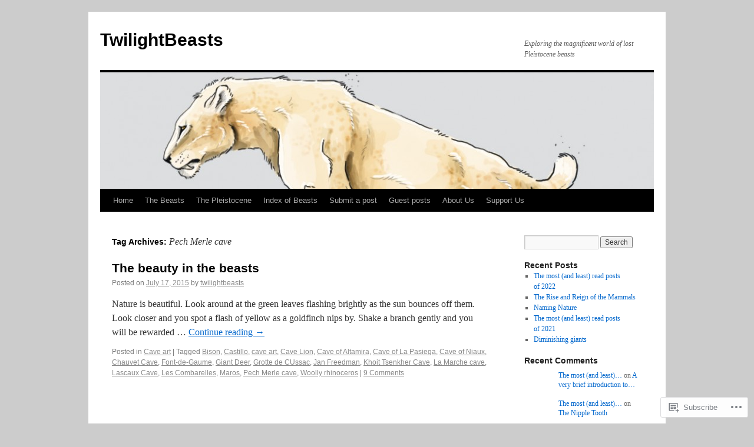

--- FILE ---
content_type: text/html; charset=UTF-8
request_url: https://twilightbeasts.org/tag/pech-merle-cave/
body_size: 18374
content:
<!DOCTYPE html>
<html lang="en">
<head>
<meta charset="UTF-8" />
<title>
Pech Merle cave | TwilightBeasts</title>
<link rel="profile" href="https://gmpg.org/xfn/11" />
<link rel="stylesheet" type="text/css" media="all" href="https://s0.wp.com/wp-content/themes/pub/twentyten/style.css?m=1659017451i&amp;ver=20190507" />
<link rel="pingback" href="https://twilightbeasts.org/xmlrpc.php">
<meta name='robots' content='max-image-preview:large' />

<!-- Async WordPress.com Remote Login -->
<script id="wpcom_remote_login_js">
var wpcom_remote_login_extra_auth = '';
function wpcom_remote_login_remove_dom_node_id( element_id ) {
	var dom_node = document.getElementById( element_id );
	if ( dom_node ) { dom_node.parentNode.removeChild( dom_node ); }
}
function wpcom_remote_login_remove_dom_node_classes( class_name ) {
	var dom_nodes = document.querySelectorAll( '.' + class_name );
	for ( var i = 0; i < dom_nodes.length; i++ ) {
		dom_nodes[ i ].parentNode.removeChild( dom_nodes[ i ] );
	}
}
function wpcom_remote_login_final_cleanup() {
	wpcom_remote_login_remove_dom_node_classes( "wpcom_remote_login_msg" );
	wpcom_remote_login_remove_dom_node_id( "wpcom_remote_login_key" );
	wpcom_remote_login_remove_dom_node_id( "wpcom_remote_login_validate" );
	wpcom_remote_login_remove_dom_node_id( "wpcom_remote_login_js" );
	wpcom_remote_login_remove_dom_node_id( "wpcom_request_access_iframe" );
	wpcom_remote_login_remove_dom_node_id( "wpcom_request_access_styles" );
}

// Watch for messages back from the remote login
window.addEventListener( "message", function( e ) {
	if ( e.origin === "https://r-login.wordpress.com" ) {
		var data = {};
		try {
			data = JSON.parse( e.data );
		} catch( e ) {
			wpcom_remote_login_final_cleanup();
			return;
		}

		if ( data.msg === 'LOGIN' ) {
			// Clean up the login check iframe
			wpcom_remote_login_remove_dom_node_id( "wpcom_remote_login_key" );

			var id_regex = new RegExp( /^[0-9]+$/ );
			var token_regex = new RegExp( /^.*|.*|.*$/ );
			if (
				token_regex.test( data.token )
				&& id_regex.test( data.wpcomid )
			) {
				// We have everything we need to ask for a login
				var script = document.createElement( "script" );
				script.setAttribute( "id", "wpcom_remote_login_validate" );
				script.src = '/remote-login.php?wpcom_remote_login=validate'
					+ '&wpcomid=' + data.wpcomid
					+ '&token=' + encodeURIComponent( data.token )
					+ '&host=' + window.location.protocol
					+ '//' + window.location.hostname
					+ '&postid=1267'
					+ '&is_singular=';
				document.body.appendChild( script );
			}

			return;
		}

		// Safari ITP, not logged in, so redirect
		if ( data.msg === 'LOGIN-REDIRECT' ) {
			window.location = 'https://wordpress.com/log-in?redirect_to=' + window.location.href;
			return;
		}

		// Safari ITP, storage access failed, remove the request
		if ( data.msg === 'LOGIN-REMOVE' ) {
			var css_zap = 'html { -webkit-transition: margin-top 1s; transition: margin-top 1s; } /* 9001 */ html { margin-top: 0 !important; } * html body { margin-top: 0 !important; } @media screen and ( max-width: 782px ) { html { margin-top: 0 !important; } * html body { margin-top: 0 !important; } }';
			var style_zap = document.createElement( 'style' );
			style_zap.type = 'text/css';
			style_zap.appendChild( document.createTextNode( css_zap ) );
			document.body.appendChild( style_zap );

			var e = document.getElementById( 'wpcom_request_access_iframe' );
			e.parentNode.removeChild( e );

			document.cookie = 'wordpress_com_login_access=denied; path=/; max-age=31536000';

			return;
		}

		// Safari ITP
		if ( data.msg === 'REQUEST_ACCESS' ) {
			console.log( 'request access: safari' );

			// Check ITP iframe enable/disable knob
			if ( wpcom_remote_login_extra_auth !== 'safari_itp_iframe' ) {
				return;
			}

			// If we are in a "private window" there is no ITP.
			var private_window = false;
			try {
				var opendb = window.openDatabase( null, null, null, null );
			} catch( e ) {
				private_window = true;
			}

			if ( private_window ) {
				console.log( 'private window' );
				return;
			}

			var iframe = document.createElement( 'iframe' );
			iframe.id = 'wpcom_request_access_iframe';
			iframe.setAttribute( 'scrolling', 'no' );
			iframe.setAttribute( 'sandbox', 'allow-storage-access-by-user-activation allow-scripts allow-same-origin allow-top-navigation-by-user-activation' );
			iframe.src = 'https://r-login.wordpress.com/remote-login.php?wpcom_remote_login=request_access&origin=' + encodeURIComponent( data.origin ) + '&wpcomid=' + encodeURIComponent( data.wpcomid );

			var css = 'html { -webkit-transition: margin-top 1s; transition: margin-top 1s; } /* 9001 */ html { margin-top: 46px !important; } * html body { margin-top: 46px !important; } @media screen and ( max-width: 660px ) { html { margin-top: 71px !important; } * html body { margin-top: 71px !important; } #wpcom_request_access_iframe { display: block; height: 71px !important; } } #wpcom_request_access_iframe { border: 0px; height: 46px; position: fixed; top: 0; left: 0; width: 100%; min-width: 100%; z-index: 99999; background: #23282d; } ';

			var style = document.createElement( 'style' );
			style.type = 'text/css';
			style.id = 'wpcom_request_access_styles';
			style.appendChild( document.createTextNode( css ) );
			document.body.appendChild( style );

			document.body.appendChild( iframe );
		}

		if ( data.msg === 'DONE' ) {
			wpcom_remote_login_final_cleanup();
		}
	}
}, false );

// Inject the remote login iframe after the page has had a chance to load
// more critical resources
window.addEventListener( "DOMContentLoaded", function( e ) {
	var iframe = document.createElement( "iframe" );
	iframe.style.display = "none";
	iframe.setAttribute( "scrolling", "no" );
	iframe.setAttribute( "id", "wpcom_remote_login_key" );
	iframe.src = "https://r-login.wordpress.com/remote-login.php"
		+ "?wpcom_remote_login=key"
		+ "&origin=aHR0cHM6Ly90d2lsaWdodGJlYXN0cy5vcmc%3D"
		+ "&wpcomid=67211498"
		+ "&time=" + Math.floor( Date.now() / 1000 );
	document.body.appendChild( iframe );
}, false );
</script>
<link rel='dns-prefetch' href='//s0.wp.com' />
<link rel="alternate" type="application/rss+xml" title="TwilightBeasts &raquo; Feed" href="https://twilightbeasts.org/feed/" />
<link rel="alternate" type="application/rss+xml" title="TwilightBeasts &raquo; Comments Feed" href="https://twilightbeasts.org/comments/feed/" />
<link rel="alternate" type="application/rss+xml" title="TwilightBeasts &raquo; Pech Merle cave Tag Feed" href="https://twilightbeasts.org/tag/pech-merle-cave/feed/" />
	<script type="text/javascript">
		/* <![CDATA[ */
		function addLoadEvent(func) {
			var oldonload = window.onload;
			if (typeof window.onload != 'function') {
				window.onload = func;
			} else {
				window.onload = function () {
					oldonload();
					func();
				}
			}
		}
		/* ]]> */
	</script>
	<style id='wp-emoji-styles-inline-css'>

	img.wp-smiley, img.emoji {
		display: inline !important;
		border: none !important;
		box-shadow: none !important;
		height: 1em !important;
		width: 1em !important;
		margin: 0 0.07em !important;
		vertical-align: -0.1em !important;
		background: none !important;
		padding: 0 !important;
	}
/*# sourceURL=wp-emoji-styles-inline-css */
</style>
<link crossorigin='anonymous' rel='stylesheet' id='all-css-2-1' href='/wp-content/plugins/gutenberg-core/v22.2.0/build/styles/block-library/style.css?m=1764855221i&cssminify=yes' type='text/css' media='all' />
<style id='wp-block-library-inline-css'>
.has-text-align-justify {
	text-align:justify;
}
.has-text-align-justify{text-align:justify;}

/*# sourceURL=wp-block-library-inline-css */
</style><style id='global-styles-inline-css'>
:root{--wp--preset--aspect-ratio--square: 1;--wp--preset--aspect-ratio--4-3: 4/3;--wp--preset--aspect-ratio--3-4: 3/4;--wp--preset--aspect-ratio--3-2: 3/2;--wp--preset--aspect-ratio--2-3: 2/3;--wp--preset--aspect-ratio--16-9: 16/9;--wp--preset--aspect-ratio--9-16: 9/16;--wp--preset--color--black: #000;--wp--preset--color--cyan-bluish-gray: #abb8c3;--wp--preset--color--white: #fff;--wp--preset--color--pale-pink: #f78da7;--wp--preset--color--vivid-red: #cf2e2e;--wp--preset--color--luminous-vivid-orange: #ff6900;--wp--preset--color--luminous-vivid-amber: #fcb900;--wp--preset--color--light-green-cyan: #7bdcb5;--wp--preset--color--vivid-green-cyan: #00d084;--wp--preset--color--pale-cyan-blue: #8ed1fc;--wp--preset--color--vivid-cyan-blue: #0693e3;--wp--preset--color--vivid-purple: #9b51e0;--wp--preset--color--blue: #0066cc;--wp--preset--color--medium-gray: #666;--wp--preset--color--light-gray: #f1f1f1;--wp--preset--gradient--vivid-cyan-blue-to-vivid-purple: linear-gradient(135deg,rgb(6,147,227) 0%,rgb(155,81,224) 100%);--wp--preset--gradient--light-green-cyan-to-vivid-green-cyan: linear-gradient(135deg,rgb(122,220,180) 0%,rgb(0,208,130) 100%);--wp--preset--gradient--luminous-vivid-amber-to-luminous-vivid-orange: linear-gradient(135deg,rgb(252,185,0) 0%,rgb(255,105,0) 100%);--wp--preset--gradient--luminous-vivid-orange-to-vivid-red: linear-gradient(135deg,rgb(255,105,0) 0%,rgb(207,46,46) 100%);--wp--preset--gradient--very-light-gray-to-cyan-bluish-gray: linear-gradient(135deg,rgb(238,238,238) 0%,rgb(169,184,195) 100%);--wp--preset--gradient--cool-to-warm-spectrum: linear-gradient(135deg,rgb(74,234,220) 0%,rgb(151,120,209) 20%,rgb(207,42,186) 40%,rgb(238,44,130) 60%,rgb(251,105,98) 80%,rgb(254,248,76) 100%);--wp--preset--gradient--blush-light-purple: linear-gradient(135deg,rgb(255,206,236) 0%,rgb(152,150,240) 100%);--wp--preset--gradient--blush-bordeaux: linear-gradient(135deg,rgb(254,205,165) 0%,rgb(254,45,45) 50%,rgb(107,0,62) 100%);--wp--preset--gradient--luminous-dusk: linear-gradient(135deg,rgb(255,203,112) 0%,rgb(199,81,192) 50%,rgb(65,88,208) 100%);--wp--preset--gradient--pale-ocean: linear-gradient(135deg,rgb(255,245,203) 0%,rgb(182,227,212) 50%,rgb(51,167,181) 100%);--wp--preset--gradient--electric-grass: linear-gradient(135deg,rgb(202,248,128) 0%,rgb(113,206,126) 100%);--wp--preset--gradient--midnight: linear-gradient(135deg,rgb(2,3,129) 0%,rgb(40,116,252) 100%);--wp--preset--font-size--small: 13px;--wp--preset--font-size--medium: 20px;--wp--preset--font-size--large: 36px;--wp--preset--font-size--x-large: 42px;--wp--preset--font-family--albert-sans: 'Albert Sans', sans-serif;--wp--preset--font-family--alegreya: Alegreya, serif;--wp--preset--font-family--arvo: Arvo, serif;--wp--preset--font-family--bodoni-moda: 'Bodoni Moda', serif;--wp--preset--font-family--bricolage-grotesque: 'Bricolage Grotesque', sans-serif;--wp--preset--font-family--cabin: Cabin, sans-serif;--wp--preset--font-family--chivo: Chivo, sans-serif;--wp--preset--font-family--commissioner: Commissioner, sans-serif;--wp--preset--font-family--cormorant: Cormorant, serif;--wp--preset--font-family--courier-prime: 'Courier Prime', monospace;--wp--preset--font-family--crimson-pro: 'Crimson Pro', serif;--wp--preset--font-family--dm-mono: 'DM Mono', monospace;--wp--preset--font-family--dm-sans: 'DM Sans', sans-serif;--wp--preset--font-family--dm-serif-display: 'DM Serif Display', serif;--wp--preset--font-family--domine: Domine, serif;--wp--preset--font-family--eb-garamond: 'EB Garamond', serif;--wp--preset--font-family--epilogue: Epilogue, sans-serif;--wp--preset--font-family--fahkwang: Fahkwang, sans-serif;--wp--preset--font-family--figtree: Figtree, sans-serif;--wp--preset--font-family--fira-sans: 'Fira Sans', sans-serif;--wp--preset--font-family--fjalla-one: 'Fjalla One', sans-serif;--wp--preset--font-family--fraunces: Fraunces, serif;--wp--preset--font-family--gabarito: Gabarito, system-ui;--wp--preset--font-family--ibm-plex-mono: 'IBM Plex Mono', monospace;--wp--preset--font-family--ibm-plex-sans: 'IBM Plex Sans', sans-serif;--wp--preset--font-family--ibarra-real-nova: 'Ibarra Real Nova', serif;--wp--preset--font-family--instrument-serif: 'Instrument Serif', serif;--wp--preset--font-family--inter: Inter, sans-serif;--wp--preset--font-family--josefin-sans: 'Josefin Sans', sans-serif;--wp--preset--font-family--jost: Jost, sans-serif;--wp--preset--font-family--libre-baskerville: 'Libre Baskerville', serif;--wp--preset--font-family--libre-franklin: 'Libre Franklin', sans-serif;--wp--preset--font-family--literata: Literata, serif;--wp--preset--font-family--lora: Lora, serif;--wp--preset--font-family--merriweather: Merriweather, serif;--wp--preset--font-family--montserrat: Montserrat, sans-serif;--wp--preset--font-family--newsreader: Newsreader, serif;--wp--preset--font-family--noto-sans-mono: 'Noto Sans Mono', sans-serif;--wp--preset--font-family--nunito: Nunito, sans-serif;--wp--preset--font-family--open-sans: 'Open Sans', sans-serif;--wp--preset--font-family--overpass: Overpass, sans-serif;--wp--preset--font-family--pt-serif: 'PT Serif', serif;--wp--preset--font-family--petrona: Petrona, serif;--wp--preset--font-family--piazzolla: Piazzolla, serif;--wp--preset--font-family--playfair-display: 'Playfair Display', serif;--wp--preset--font-family--plus-jakarta-sans: 'Plus Jakarta Sans', sans-serif;--wp--preset--font-family--poppins: Poppins, sans-serif;--wp--preset--font-family--raleway: Raleway, sans-serif;--wp--preset--font-family--roboto: Roboto, sans-serif;--wp--preset--font-family--roboto-slab: 'Roboto Slab', serif;--wp--preset--font-family--rubik: Rubik, sans-serif;--wp--preset--font-family--rufina: Rufina, serif;--wp--preset--font-family--sora: Sora, sans-serif;--wp--preset--font-family--source-sans-3: 'Source Sans 3', sans-serif;--wp--preset--font-family--source-serif-4: 'Source Serif 4', serif;--wp--preset--font-family--space-mono: 'Space Mono', monospace;--wp--preset--font-family--syne: Syne, sans-serif;--wp--preset--font-family--texturina: Texturina, serif;--wp--preset--font-family--urbanist: Urbanist, sans-serif;--wp--preset--font-family--work-sans: 'Work Sans', sans-serif;--wp--preset--spacing--20: 0.44rem;--wp--preset--spacing--30: 0.67rem;--wp--preset--spacing--40: 1rem;--wp--preset--spacing--50: 1.5rem;--wp--preset--spacing--60: 2.25rem;--wp--preset--spacing--70: 3.38rem;--wp--preset--spacing--80: 5.06rem;--wp--preset--shadow--natural: 6px 6px 9px rgba(0, 0, 0, 0.2);--wp--preset--shadow--deep: 12px 12px 50px rgba(0, 0, 0, 0.4);--wp--preset--shadow--sharp: 6px 6px 0px rgba(0, 0, 0, 0.2);--wp--preset--shadow--outlined: 6px 6px 0px -3px rgb(255, 255, 255), 6px 6px rgb(0, 0, 0);--wp--preset--shadow--crisp: 6px 6px 0px rgb(0, 0, 0);}:where(.is-layout-flex){gap: 0.5em;}:where(.is-layout-grid){gap: 0.5em;}body .is-layout-flex{display: flex;}.is-layout-flex{flex-wrap: wrap;align-items: center;}.is-layout-flex > :is(*, div){margin: 0;}body .is-layout-grid{display: grid;}.is-layout-grid > :is(*, div){margin: 0;}:where(.wp-block-columns.is-layout-flex){gap: 2em;}:where(.wp-block-columns.is-layout-grid){gap: 2em;}:where(.wp-block-post-template.is-layout-flex){gap: 1.25em;}:where(.wp-block-post-template.is-layout-grid){gap: 1.25em;}.has-black-color{color: var(--wp--preset--color--black) !important;}.has-cyan-bluish-gray-color{color: var(--wp--preset--color--cyan-bluish-gray) !important;}.has-white-color{color: var(--wp--preset--color--white) !important;}.has-pale-pink-color{color: var(--wp--preset--color--pale-pink) !important;}.has-vivid-red-color{color: var(--wp--preset--color--vivid-red) !important;}.has-luminous-vivid-orange-color{color: var(--wp--preset--color--luminous-vivid-orange) !important;}.has-luminous-vivid-amber-color{color: var(--wp--preset--color--luminous-vivid-amber) !important;}.has-light-green-cyan-color{color: var(--wp--preset--color--light-green-cyan) !important;}.has-vivid-green-cyan-color{color: var(--wp--preset--color--vivid-green-cyan) !important;}.has-pale-cyan-blue-color{color: var(--wp--preset--color--pale-cyan-blue) !important;}.has-vivid-cyan-blue-color{color: var(--wp--preset--color--vivid-cyan-blue) !important;}.has-vivid-purple-color{color: var(--wp--preset--color--vivid-purple) !important;}.has-black-background-color{background-color: var(--wp--preset--color--black) !important;}.has-cyan-bluish-gray-background-color{background-color: var(--wp--preset--color--cyan-bluish-gray) !important;}.has-white-background-color{background-color: var(--wp--preset--color--white) !important;}.has-pale-pink-background-color{background-color: var(--wp--preset--color--pale-pink) !important;}.has-vivid-red-background-color{background-color: var(--wp--preset--color--vivid-red) !important;}.has-luminous-vivid-orange-background-color{background-color: var(--wp--preset--color--luminous-vivid-orange) !important;}.has-luminous-vivid-amber-background-color{background-color: var(--wp--preset--color--luminous-vivid-amber) !important;}.has-light-green-cyan-background-color{background-color: var(--wp--preset--color--light-green-cyan) !important;}.has-vivid-green-cyan-background-color{background-color: var(--wp--preset--color--vivid-green-cyan) !important;}.has-pale-cyan-blue-background-color{background-color: var(--wp--preset--color--pale-cyan-blue) !important;}.has-vivid-cyan-blue-background-color{background-color: var(--wp--preset--color--vivid-cyan-blue) !important;}.has-vivid-purple-background-color{background-color: var(--wp--preset--color--vivid-purple) !important;}.has-black-border-color{border-color: var(--wp--preset--color--black) !important;}.has-cyan-bluish-gray-border-color{border-color: var(--wp--preset--color--cyan-bluish-gray) !important;}.has-white-border-color{border-color: var(--wp--preset--color--white) !important;}.has-pale-pink-border-color{border-color: var(--wp--preset--color--pale-pink) !important;}.has-vivid-red-border-color{border-color: var(--wp--preset--color--vivid-red) !important;}.has-luminous-vivid-orange-border-color{border-color: var(--wp--preset--color--luminous-vivid-orange) !important;}.has-luminous-vivid-amber-border-color{border-color: var(--wp--preset--color--luminous-vivid-amber) !important;}.has-light-green-cyan-border-color{border-color: var(--wp--preset--color--light-green-cyan) !important;}.has-vivid-green-cyan-border-color{border-color: var(--wp--preset--color--vivid-green-cyan) !important;}.has-pale-cyan-blue-border-color{border-color: var(--wp--preset--color--pale-cyan-blue) !important;}.has-vivid-cyan-blue-border-color{border-color: var(--wp--preset--color--vivid-cyan-blue) !important;}.has-vivid-purple-border-color{border-color: var(--wp--preset--color--vivid-purple) !important;}.has-vivid-cyan-blue-to-vivid-purple-gradient-background{background: var(--wp--preset--gradient--vivid-cyan-blue-to-vivid-purple) !important;}.has-light-green-cyan-to-vivid-green-cyan-gradient-background{background: var(--wp--preset--gradient--light-green-cyan-to-vivid-green-cyan) !important;}.has-luminous-vivid-amber-to-luminous-vivid-orange-gradient-background{background: var(--wp--preset--gradient--luminous-vivid-amber-to-luminous-vivid-orange) !important;}.has-luminous-vivid-orange-to-vivid-red-gradient-background{background: var(--wp--preset--gradient--luminous-vivid-orange-to-vivid-red) !important;}.has-very-light-gray-to-cyan-bluish-gray-gradient-background{background: var(--wp--preset--gradient--very-light-gray-to-cyan-bluish-gray) !important;}.has-cool-to-warm-spectrum-gradient-background{background: var(--wp--preset--gradient--cool-to-warm-spectrum) !important;}.has-blush-light-purple-gradient-background{background: var(--wp--preset--gradient--blush-light-purple) !important;}.has-blush-bordeaux-gradient-background{background: var(--wp--preset--gradient--blush-bordeaux) !important;}.has-luminous-dusk-gradient-background{background: var(--wp--preset--gradient--luminous-dusk) !important;}.has-pale-ocean-gradient-background{background: var(--wp--preset--gradient--pale-ocean) !important;}.has-electric-grass-gradient-background{background: var(--wp--preset--gradient--electric-grass) !important;}.has-midnight-gradient-background{background: var(--wp--preset--gradient--midnight) !important;}.has-small-font-size{font-size: var(--wp--preset--font-size--small) !important;}.has-medium-font-size{font-size: var(--wp--preset--font-size--medium) !important;}.has-large-font-size{font-size: var(--wp--preset--font-size--large) !important;}.has-x-large-font-size{font-size: var(--wp--preset--font-size--x-large) !important;}.has-albert-sans-font-family{font-family: var(--wp--preset--font-family--albert-sans) !important;}.has-alegreya-font-family{font-family: var(--wp--preset--font-family--alegreya) !important;}.has-arvo-font-family{font-family: var(--wp--preset--font-family--arvo) !important;}.has-bodoni-moda-font-family{font-family: var(--wp--preset--font-family--bodoni-moda) !important;}.has-bricolage-grotesque-font-family{font-family: var(--wp--preset--font-family--bricolage-grotesque) !important;}.has-cabin-font-family{font-family: var(--wp--preset--font-family--cabin) !important;}.has-chivo-font-family{font-family: var(--wp--preset--font-family--chivo) !important;}.has-commissioner-font-family{font-family: var(--wp--preset--font-family--commissioner) !important;}.has-cormorant-font-family{font-family: var(--wp--preset--font-family--cormorant) !important;}.has-courier-prime-font-family{font-family: var(--wp--preset--font-family--courier-prime) !important;}.has-crimson-pro-font-family{font-family: var(--wp--preset--font-family--crimson-pro) !important;}.has-dm-mono-font-family{font-family: var(--wp--preset--font-family--dm-mono) !important;}.has-dm-sans-font-family{font-family: var(--wp--preset--font-family--dm-sans) !important;}.has-dm-serif-display-font-family{font-family: var(--wp--preset--font-family--dm-serif-display) !important;}.has-domine-font-family{font-family: var(--wp--preset--font-family--domine) !important;}.has-eb-garamond-font-family{font-family: var(--wp--preset--font-family--eb-garamond) !important;}.has-epilogue-font-family{font-family: var(--wp--preset--font-family--epilogue) !important;}.has-fahkwang-font-family{font-family: var(--wp--preset--font-family--fahkwang) !important;}.has-figtree-font-family{font-family: var(--wp--preset--font-family--figtree) !important;}.has-fira-sans-font-family{font-family: var(--wp--preset--font-family--fira-sans) !important;}.has-fjalla-one-font-family{font-family: var(--wp--preset--font-family--fjalla-one) !important;}.has-fraunces-font-family{font-family: var(--wp--preset--font-family--fraunces) !important;}.has-gabarito-font-family{font-family: var(--wp--preset--font-family--gabarito) !important;}.has-ibm-plex-mono-font-family{font-family: var(--wp--preset--font-family--ibm-plex-mono) !important;}.has-ibm-plex-sans-font-family{font-family: var(--wp--preset--font-family--ibm-plex-sans) !important;}.has-ibarra-real-nova-font-family{font-family: var(--wp--preset--font-family--ibarra-real-nova) !important;}.has-instrument-serif-font-family{font-family: var(--wp--preset--font-family--instrument-serif) !important;}.has-inter-font-family{font-family: var(--wp--preset--font-family--inter) !important;}.has-josefin-sans-font-family{font-family: var(--wp--preset--font-family--josefin-sans) !important;}.has-jost-font-family{font-family: var(--wp--preset--font-family--jost) !important;}.has-libre-baskerville-font-family{font-family: var(--wp--preset--font-family--libre-baskerville) !important;}.has-libre-franklin-font-family{font-family: var(--wp--preset--font-family--libre-franklin) !important;}.has-literata-font-family{font-family: var(--wp--preset--font-family--literata) !important;}.has-lora-font-family{font-family: var(--wp--preset--font-family--lora) !important;}.has-merriweather-font-family{font-family: var(--wp--preset--font-family--merriweather) !important;}.has-montserrat-font-family{font-family: var(--wp--preset--font-family--montserrat) !important;}.has-newsreader-font-family{font-family: var(--wp--preset--font-family--newsreader) !important;}.has-noto-sans-mono-font-family{font-family: var(--wp--preset--font-family--noto-sans-mono) !important;}.has-nunito-font-family{font-family: var(--wp--preset--font-family--nunito) !important;}.has-open-sans-font-family{font-family: var(--wp--preset--font-family--open-sans) !important;}.has-overpass-font-family{font-family: var(--wp--preset--font-family--overpass) !important;}.has-pt-serif-font-family{font-family: var(--wp--preset--font-family--pt-serif) !important;}.has-petrona-font-family{font-family: var(--wp--preset--font-family--petrona) !important;}.has-piazzolla-font-family{font-family: var(--wp--preset--font-family--piazzolla) !important;}.has-playfair-display-font-family{font-family: var(--wp--preset--font-family--playfair-display) !important;}.has-plus-jakarta-sans-font-family{font-family: var(--wp--preset--font-family--plus-jakarta-sans) !important;}.has-poppins-font-family{font-family: var(--wp--preset--font-family--poppins) !important;}.has-raleway-font-family{font-family: var(--wp--preset--font-family--raleway) !important;}.has-roboto-font-family{font-family: var(--wp--preset--font-family--roboto) !important;}.has-roboto-slab-font-family{font-family: var(--wp--preset--font-family--roboto-slab) !important;}.has-rubik-font-family{font-family: var(--wp--preset--font-family--rubik) !important;}.has-rufina-font-family{font-family: var(--wp--preset--font-family--rufina) !important;}.has-sora-font-family{font-family: var(--wp--preset--font-family--sora) !important;}.has-source-sans-3-font-family{font-family: var(--wp--preset--font-family--source-sans-3) !important;}.has-source-serif-4-font-family{font-family: var(--wp--preset--font-family--source-serif-4) !important;}.has-space-mono-font-family{font-family: var(--wp--preset--font-family--space-mono) !important;}.has-syne-font-family{font-family: var(--wp--preset--font-family--syne) !important;}.has-texturina-font-family{font-family: var(--wp--preset--font-family--texturina) !important;}.has-urbanist-font-family{font-family: var(--wp--preset--font-family--urbanist) !important;}.has-work-sans-font-family{font-family: var(--wp--preset--font-family--work-sans) !important;}
/*# sourceURL=global-styles-inline-css */
</style>

<style id='classic-theme-styles-inline-css'>
/*! This file is auto-generated */
.wp-block-button__link{color:#fff;background-color:#32373c;border-radius:9999px;box-shadow:none;text-decoration:none;padding:calc(.667em + 2px) calc(1.333em + 2px);font-size:1.125em}.wp-block-file__button{background:#32373c;color:#fff;text-decoration:none}
/*# sourceURL=/wp-includes/css/classic-themes.min.css */
</style>
<link crossorigin='anonymous' rel='stylesheet' id='all-css-4-1' href='/_static/??-eJyNj+sOgjAMhV/I0oBG8YfxWdioON0t65Dw9hZIvMSE+KdpT853doZDBB18Jp8x2r4znlEHZYO+M1ZFWRclsHHREiR6FDtsDeeXAziPlgrNvMGPINfDOyuR6C42eXI4ak1DlpzY1rAhCgNKxUTMINOZ3kG+Csg/3CJj7BXmQYRRVFwK/uedfwHzm2ulEkloJ2uH4vo416COAkiVJpvgvw642MakCT27U7mvy3pbVcfD7QlstJXp&cssminify=yes' type='text/css' media='all' />
<style id='jetpack-global-styles-frontend-style-inline-css'>
:root { --font-headings: unset; --font-base: unset; --font-headings-default: -apple-system,BlinkMacSystemFont,"Segoe UI",Roboto,Oxygen-Sans,Ubuntu,Cantarell,"Helvetica Neue",sans-serif; --font-base-default: -apple-system,BlinkMacSystemFont,"Segoe UI",Roboto,Oxygen-Sans,Ubuntu,Cantarell,"Helvetica Neue",sans-serif;}
/*# sourceURL=jetpack-global-styles-frontend-style-inline-css */
</style>
<link crossorigin='anonymous' rel='stylesheet' id='all-css-6-1' href='/wp-content/themes/h4/global.css?m=1420737423i&cssminify=yes' type='text/css' media='all' />
<script type="text/javascript" id="wpcom-actionbar-placeholder-js-extra">
/* <![CDATA[ */
var actionbardata = {"siteID":"67211498","postID":"0","siteURL":"https://twilightbeasts.org","xhrURL":"https://twilightbeasts.org/wp-admin/admin-ajax.php","nonce":"49b2c6b157","isLoggedIn":"","statusMessage":"","subsEmailDefault":"instantly","proxyScriptUrl":"https://s0.wp.com/wp-content/js/wpcom-proxy-request.js?m=1513050504i&amp;ver=20211021","i18n":{"followedText":"New posts from this site will now appear in your \u003Ca href=\"https://wordpress.com/reader\"\u003EReader\u003C/a\u003E","foldBar":"Collapse this bar","unfoldBar":"Expand this bar","shortLinkCopied":"Shortlink copied to clipboard."}};
//# sourceURL=wpcom-actionbar-placeholder-js-extra
/* ]]> */
</script>
<script type="text/javascript" id="jetpack-mu-wpcom-settings-js-before">
/* <![CDATA[ */
var JETPACK_MU_WPCOM_SETTINGS = {"assetsUrl":"https://s0.wp.com/wp-content/mu-plugins/jetpack-mu-wpcom-plugin/sun/jetpack_vendor/automattic/jetpack-mu-wpcom/src/build/"};
//# sourceURL=jetpack-mu-wpcom-settings-js-before
/* ]]> */
</script>
<script crossorigin='anonymous' type='text/javascript'  src='/wp-content/js/rlt-proxy.js?m=1720530689i'></script>
<script type="text/javascript" id="rlt-proxy-js-after">
/* <![CDATA[ */
	rltInitialize( {"token":null,"iframeOrigins":["https:\/\/widgets.wp.com"]} );
//# sourceURL=rlt-proxy-js-after
/* ]]> */
</script>
<link rel="EditURI" type="application/rsd+xml" title="RSD" href="https://twilightbeasts.wordpress.com/xmlrpc.php?rsd" />
<meta name="generator" content="WordPress.com" />

<!-- Jetpack Open Graph Tags -->
<meta property="og:type" content="website" />
<meta property="og:title" content="Pech Merle cave &#8211; TwilightBeasts" />
<meta property="og:url" content="https://twilightbeasts.org/tag/pech-merle-cave/" />
<meta property="og:site_name" content="TwilightBeasts" />
<meta property="og:image" content="https://s0.wp.com/i/blank.jpg?m=1383295312i" />
<meta property="og:image:width" content="200" />
<meta property="og:image:height" content="200" />
<meta property="og:image:alt" content="" />
<meta property="og:locale" content="en_US" />

<!-- End Jetpack Open Graph Tags -->
<link rel="shortcut icon" type="image/x-icon" href="https://s0.wp.com/i/favicon.ico?m=1713425267i" sizes="16x16 24x24 32x32 48x48" />
<link rel="icon" type="image/x-icon" href="https://s0.wp.com/i/favicon.ico?m=1713425267i" sizes="16x16 24x24 32x32 48x48" />
<link rel="apple-touch-icon" href="https://s0.wp.com/i/webclip.png?m=1713868326i" />
<link rel='openid.server' href='https://twilightbeasts.org/?openidserver=1' />
<link rel='openid.delegate' href='https://twilightbeasts.org/' />
<link rel="search" type="application/opensearchdescription+xml" href="https://twilightbeasts.org/osd.xml" title="TwilightBeasts" />
<link rel="search" type="application/opensearchdescription+xml" href="https://s1.wp.com/opensearch.xml" title="WordPress.com" />
<meta name="theme-color" content="#CCCCCC" />
		<style type="text/css">
			.recentcomments a {
				display: inline !important;
				padding: 0 !important;
				margin: 0 !important;
			}

			table.recentcommentsavatartop img.avatar, table.recentcommentsavatarend img.avatar {
				border: 0px;
				margin: 0;
			}

			table.recentcommentsavatartop a, table.recentcommentsavatarend a {
				border: 0px !important;
				background-color: transparent !important;
			}

			td.recentcommentsavatarend, td.recentcommentsavatartop {
				padding: 0px 0px 1px 0px;
				margin: 0px;
			}

			td.recentcommentstextend {
				border: none !important;
				padding: 0px 0px 2px 10px;
			}

			.rtl td.recentcommentstextend {
				padding: 0px 10px 2px 0px;
			}

			td.recentcommentstexttop {
				border: none;
				padding: 0px 0px 0px 10px;
			}

			.rtl td.recentcommentstexttop {
				padding: 0px 10px 0px 0px;
			}
		</style>
		<meta name="description" content="Posts about Pech Merle cave written by twilightbeasts" />
<style type="text/css" id="custom-background-css">
body.custom-background { background-color: #CCCCCC; }
</style>
	<style type="text/css" id="custom-colors-css">#access ul li.current_page_item > a, #access ul li.current_page_parent > a, #access ul li.current-menu-ancestor > a, #access ul li.current-menu-item > a, #access ul li.current-menu-parent > a { color: #FFFFFF;}
#access li:hover > a, #access ul ul *:hover > a { fg2: #ffffff;}
#access a { color: #AAAAAA;}
.entry-meta a:link, .entry-utility a:link { color: #888888;}
body { background-color: #CCCCCC;}
#access, #access ul ul a { background-color: #000000;}
#access li:hover > a, #access ul ul *:hover > a { background-color: #333333;}
a:link, a:visited, .jetpack_widget_social_icons a:visited, .widget_wpcom_social_media_icons_widget a:visited { color: #0066CC;}
.home .sticky { background-color: #0066CC;}
.home .sticky { background-color: rgba( 0, 102, 204, 0.05 );}
.home .sticky .page-link a { background-color: #0066CC;}
.home .sticky .page-link a { background-color: rgba( 0, 102, 204, 0.2 );}
a:hover, a:focus, a:active { color: #D91B02;}
.entry-title a:active, .entry-title a:hover { color: #D91B02;}
.page-title a:active, .page-title a:hover { color: #D91B02;}
.entry-meta a:hover, .entry-utility a:hover { color: #D91B02;}
.navigation a:active, .navigation a:hover { color: #D91B02;}
.comment-meta a:active, .comment-meta a:hover { color: #D91B02;}
.reply a:hover, a.comment-edit-link:hover { color: #D91B02;}
.page-link a:active, .page-link a:hover { color: #D91B02;}
</style>
</head>

<body class="archive tag tag-pech-merle-cave tag-17357442 custom-background wp-theme-pubtwentyten customizer-styles-applied single-author jetpack-reblog-enabled custom-colors">
<div id="wrapper" class="hfeed">
	<div id="header">
		<div id="masthead">
			<div id="branding" role="banner">
								<div id="site-title">
					<span>
						<a href="https://twilightbeasts.org/" title="TwilightBeasts" rel="home">TwilightBeasts</a>
					</span>
				</div>
				<div id="site-description">Exploring the magnificent world of lost Pleistocene beasts</div>

									<a class="home-link" href="https://twilightbeasts.org/" title="TwilightBeasts" rel="home">
						<img src="https://twilightbeasts.org/wp-content/uploads/2014/04/cropped-homotherium-tp-low-res.jpg" width="940" height="198" alt="" />
					</a>
								</div><!-- #branding -->

			<div id="access" role="navigation">
								<div class="skip-link screen-reader-text"><a href="#content" title="Skip to content">Skip to content</a></div>
				<div class="menu-header"><ul id="menu-menu-1" class="menu"><li id="menu-item-46" class="menu-item menu-item-type-custom menu-item-object-custom menu-item-46"><a href="https://twilightbeasts.wordpress.com/">Home</a></li>
<li id="menu-item-49" class="menu-item menu-item-type-post_type menu-item-object-page menu-item-49"><a href="https://twilightbeasts.org/about/">The Beasts</a></li>
<li id="menu-item-50" class="menu-item menu-item-type-post_type menu-item-object-page menu-item-50"><a href="https://twilightbeasts.org/the-pleistocene/">The Pleistocene</a></li>
<li id="menu-item-115" class="menu-item menu-item-type-post_type menu-item-object-page menu-item-115"><a href="https://twilightbeasts.org/index-of-beasts/">Index of Beasts</a></li>
<li id="menu-item-48" class="menu-item menu-item-type-post_type menu-item-object-page menu-item-48"><a href="https://twilightbeasts.org/submit-a-post/">Submit a post</a></li>
<li id="menu-item-229" class="menu-item menu-item-type-post_type menu-item-object-page menu-item-229"><a href="https://twilightbeasts.org/guest-posts-2/">Guest posts</a></li>
<li id="menu-item-47" class="menu-item menu-item-type-post_type menu-item-object-page menu-item-47"><a href="https://twilightbeasts.org/about-us-2/">About Us</a></li>
<li id="menu-item-3021" class="menu-item menu-item-type-post_type menu-item-object-page menu-item-3021"><a href="https://twilightbeasts.org/support-us-2/">Support Us</a></li>
</ul></div>			</div><!-- #access -->
		</div><!-- #masthead -->
	</div><!-- #header -->

	<div id="main">

		<div id="container">
			<div id="content" role="main">

				<h1 class="page-title">Tag Archives: <span>Pech Merle cave</span></h1>

				



	
			<div id="post-1267" class="post-1267 post type-post status-publish format-standard hentry category-cave-art-2 tag-bison tag-castillo tag-cave-art tag-cave-lion tag-cave-of-altamira tag-cave-of-la-pasiega tag-cave-of-niaux tag-chauvet-cave tag-font-de-gaume tag-giant-deer tag-grotte-de-cussac tag-jan-freedman tag-khoit-tsenkher-cave tag-la-marche-cave tag-lascaux-cave tag-les-combarelles tag-maros tag-pech-merle-cave tag-woolly-rhinoceros">
			<h2 class="entry-title"><a href="https://twilightbeasts.org/2015/07/17/the-beauty-in-the-beasts/" rel="bookmark">The beauty in the&nbsp;beasts</a></h2>

			<div class="entry-meta">
				<span class="meta-prep meta-prep-author">Posted on</span> <a href="https://twilightbeasts.org/2015/07/17/the-beauty-in-the-beasts/" title="10:58 am" rel="bookmark"><span class="entry-date">July 17, 2015</span></a> <span class="meta-sep">by</span> <span class="author vcard"><a class="url fn n" href="https://twilightbeasts.org/author/twilightbeasts/" title="View all posts by twilightbeasts">twilightbeasts</a></span>			</div><!-- .entry-meta -->

					<div class="entry-summary">
				<p>Nature is beautiful. Look around at the green leaves flashing brightly as the sun bounces off them. Look closer and you spot a flash of yellow as a goldfinch nips by. Shake a branch gently and you will be rewarded &hellip; <a href="https://twilightbeasts.org/2015/07/17/the-beauty-in-the-beasts/">Continue reading <span class="meta-nav">&rarr;</span></a></p>
			</div><!-- .entry-summary -->
	
			<div class="entry-utility">
													<span class="cat-links">
						<span class="entry-utility-prep entry-utility-prep-cat-links">Posted in</span> <a href="https://twilightbeasts.org/category/cave-art-2/" rel="category tag">Cave art</a>					</span>
					<span class="meta-sep">|</span>
				
								<span class="tag-links">
					<span class="entry-utility-prep entry-utility-prep-tag-links">Tagged</span> <a href="https://twilightbeasts.org/tag/bison/" rel="tag">Bison</a>, <a href="https://twilightbeasts.org/tag/castillo/" rel="tag">Castillo</a>, <a href="https://twilightbeasts.org/tag/cave-art/" rel="tag">cave art</a>, <a href="https://twilightbeasts.org/tag/cave-lion/" rel="tag">Cave Lion</a>, <a href="https://twilightbeasts.org/tag/cave-of-altamira/" rel="tag">Cave of Altamira</a>, <a href="https://twilightbeasts.org/tag/cave-of-la-pasiega/" rel="tag">Cave of La Pasiega</a>, <a href="https://twilightbeasts.org/tag/cave-of-niaux/" rel="tag">Cave of Niaux</a>, <a href="https://twilightbeasts.org/tag/chauvet-cave/" rel="tag">Chauvet Cave</a>, <a href="https://twilightbeasts.org/tag/font-de-gaume/" rel="tag">Font-de-Gaume</a>, <a href="https://twilightbeasts.org/tag/giant-deer/" rel="tag">Giant Deer</a>, <a href="https://twilightbeasts.org/tag/grotte-de-cussac/" rel="tag">Grotte de CUssac</a>, <a href="https://twilightbeasts.org/tag/jan-freedman/" rel="tag">Jan Freedman</a>, <a href="https://twilightbeasts.org/tag/khoit-tsenkher-cave/" rel="tag">Khoit Tsenkher Cave</a>, <a href="https://twilightbeasts.org/tag/la-marche-cave/" rel="tag">La Marche cave</a>, <a href="https://twilightbeasts.org/tag/lascaux-cave/" rel="tag">Lascaux Cave</a>, <a href="https://twilightbeasts.org/tag/les-combarelles/" rel="tag">Les Combarelles</a>, <a href="https://twilightbeasts.org/tag/maros/" rel="tag">Maros</a>, <a href="https://twilightbeasts.org/tag/pech-merle-cave/" rel="tag">Pech Merle cave</a>, <a href="https://twilightbeasts.org/tag/woolly-rhinoceros/" rel="tag">Woolly rhinoceros</a>				</span>
				<span class="meta-sep">|</span>
				
				<span class="comments-link"><a href="https://twilightbeasts.org/2015/07/17/the-beauty-in-the-beasts/#comments">9 Comments</a></span>

							</div><!-- .entry-utility -->
		</div><!-- #post-1267 -->

		
	

			</div><!-- #content -->
		</div><!-- #container -->


		<div id="primary" class="widget-area" role="complementary">
						<ul class="xoxo">

<li id="search-2" class="widget-container widget_search"><form role="search" method="get" id="searchform" class="searchform" action="https://twilightbeasts.org/">
				<div>
					<label class="screen-reader-text" for="s">Search for:</label>
					<input type="text" value="" name="s" id="s" />
					<input type="submit" id="searchsubmit" value="Search" />
				</div>
			</form></li>
		<li id="recent-posts-2" class="widget-container widget_recent_entries">
		<h3 class="widget-title">Recent Posts</h3>
		<ul>
											<li>
					<a href="https://twilightbeasts.org/2023/01/04/the-most-and-least-read-posts-of-2022/">The most (and least) read posts of&nbsp;2022</a>
									</li>
											<li>
					<a href="https://twilightbeasts.org/2022/10/04/the-rise-and-reign-of-the-mammals/">The Rise and Reign of the&nbsp;Mammals</a>
									</li>
											<li>
					<a href="https://twilightbeasts.org/2022/03/10/naming-nature/">Naming Nature</a>
									</li>
											<li>
					<a href="https://twilightbeasts.org/2022/01/16/the-most-and-least-read-posts-of-2021/">The most (and least) read posts of&nbsp;2021</a>
									</li>
											<li>
					<a href="https://twilightbeasts.org/2021/12/10/diminishing-giants/">Diminishing giants</a>
									</li>
					</ul>

		</li><li id="recent-comments-2" class="widget-container widget_recent_comments"><h3 class="widget-title">Recent Comments</h3>				<table class="recentcommentsavatar" cellspacing="0" cellpadding="0" border="0">
					<tr><td title="The most (and least) read posts of 2022 | TwilightBeasts" class="recentcommentsavatartop" style="height:48px; width:48px;"><a href="https://twilightbeasts.org/2023/01/04/the-most-and-least-read-posts-of-2022/" rel="nofollow"></a></td><td class="recentcommentstexttop" style=""><a href="https://twilightbeasts.org/2023/01/04/the-most-and-least-read-posts-of-2022/" rel="nofollow">The most (and least)&hellip;</a> on <a href="https://twilightbeasts.org/2017/07/18/a-very-brief-introduction-to-mammoths/comment-page-1/#comment-33047">A very brief introduction to&hellip;</a></td></tr><tr><td title="The most (and least) read posts of 2022 | TwilightBeasts" class="recentcommentsavatarend" style="height:48px; width:48px;"><a href="https://twilightbeasts.org/2023/01/04/the-most-and-least-read-posts-of-2022/" rel="nofollow"></a></td><td class="recentcommentstextend" style=""><a href="https://twilightbeasts.org/2023/01/04/the-most-and-least-read-posts-of-2022/" rel="nofollow">The most (and least)&hellip;</a> on <a href="https://twilightbeasts.org/2014/07/14/the-nipple-tooth/comment-page-1/#comment-33046">The Nipple Tooth</a></td></tr><tr><td title="The most (and least) read posts of 2022 | TwilightBeasts" class="recentcommentsavatarend" style="height:48px; width:48px;"><a href="https://twilightbeasts.org/2023/01/04/the-most-and-least-read-posts-of-2022/" rel="nofollow"></a></td><td class="recentcommentstextend" style=""><a href="https://twilightbeasts.org/2023/01/04/the-most-and-least-read-posts-of-2022/" rel="nofollow">The most (and least)&hellip;</a> on <a href="https://twilightbeasts.org/2014/11/21/the-burrowers/comment-page-1/#comment-33045">The burrowers</a></td></tr><tr><td title="The most (and least) read posts of 2022 | TwilightBeasts" class="recentcommentsavatarend" style="height:48px; width:48px;"><a href="https://twilightbeasts.org/2023/01/04/the-most-and-least-read-posts-of-2022/" rel="nofollow"></a></td><td class="recentcommentstextend" style=""><a href="https://twilightbeasts.org/2023/01/04/the-most-and-least-read-posts-of-2022/" rel="nofollow">The most (and least)&hellip;</a> on <a href="https://twilightbeasts.org/2017/07/07/the-stuff-of-night-mares/comment-page-1/#comment-33044">The Stuff Of&nbsp;Night-Mares</a></td></tr><tr><td title="The most (and least) read posts of 2022 | TwilightBeasts" class="recentcommentsavatarend" style="height:48px; width:48px;"><a href="https://twilightbeasts.org/2023/01/04/the-most-and-least-read-posts-of-2022/" rel="nofollow"></a></td><td class="recentcommentstextend" style=""><a href="https://twilightbeasts.org/2023/01/04/the-most-and-least-read-posts-of-2022/" rel="nofollow">The most (and least)&hellip;</a> on <a href="https://twilightbeasts.org/2014/07/24/the-beasts-within/comment-page-1/#comment-33043">The beasts within</a></td></tr>				</table>
				</li><li id="archives-2" class="widget-container widget_archive"><h3 class="widget-title">Archives</h3>
			<ul>
					<li><a href='https://twilightbeasts.org/2023/01/'>January 2023</a></li>
	<li><a href='https://twilightbeasts.org/2022/10/'>October 2022</a></li>
	<li><a href='https://twilightbeasts.org/2022/03/'>March 2022</a></li>
	<li><a href='https://twilightbeasts.org/2022/01/'>January 2022</a></li>
	<li><a href='https://twilightbeasts.org/2021/12/'>December 2021</a></li>
	<li><a href='https://twilightbeasts.org/2021/11/'>November 2021</a></li>
	<li><a href='https://twilightbeasts.org/2021/09/'>September 2021</a></li>
	<li><a href='https://twilightbeasts.org/2021/08/'>August 2021</a></li>
	<li><a href='https://twilightbeasts.org/2021/07/'>July 2021</a></li>
	<li><a href='https://twilightbeasts.org/2021/06/'>June 2021</a></li>
	<li><a href='https://twilightbeasts.org/2021/05/'>May 2021</a></li>
	<li><a href='https://twilightbeasts.org/2021/04/'>April 2021</a></li>
	<li><a href='https://twilightbeasts.org/2021/03/'>March 2021</a></li>
	<li><a href='https://twilightbeasts.org/2021/01/'>January 2021</a></li>
	<li><a href='https://twilightbeasts.org/2020/12/'>December 2020</a></li>
	<li><a href='https://twilightbeasts.org/2020/09/'>September 2020</a></li>
	<li><a href='https://twilightbeasts.org/2020/05/'>May 2020</a></li>
	<li><a href='https://twilightbeasts.org/2020/04/'>April 2020</a></li>
	<li><a href='https://twilightbeasts.org/2020/01/'>January 2020</a></li>
	<li><a href='https://twilightbeasts.org/2019/11/'>November 2019</a></li>
	<li><a href='https://twilightbeasts.org/2019/10/'>October 2019</a></li>
	<li><a href='https://twilightbeasts.org/2019/08/'>August 2019</a></li>
	<li><a href='https://twilightbeasts.org/2019/07/'>July 2019</a></li>
	<li><a href='https://twilightbeasts.org/2019/06/'>June 2019</a></li>
	<li><a href='https://twilightbeasts.org/2019/05/'>May 2019</a></li>
	<li><a href='https://twilightbeasts.org/2019/04/'>April 2019</a></li>
	<li><a href='https://twilightbeasts.org/2019/03/'>March 2019</a></li>
	<li><a href='https://twilightbeasts.org/2019/02/'>February 2019</a></li>
	<li><a href='https://twilightbeasts.org/2019/01/'>January 2019</a></li>
	<li><a href='https://twilightbeasts.org/2018/12/'>December 2018</a></li>
	<li><a href='https://twilightbeasts.org/2018/10/'>October 2018</a></li>
	<li><a href='https://twilightbeasts.org/2018/08/'>August 2018</a></li>
	<li><a href='https://twilightbeasts.org/2018/07/'>July 2018</a></li>
	<li><a href='https://twilightbeasts.org/2018/06/'>June 2018</a></li>
	<li><a href='https://twilightbeasts.org/2018/05/'>May 2018</a></li>
	<li><a href='https://twilightbeasts.org/2018/04/'>April 2018</a></li>
	<li><a href='https://twilightbeasts.org/2018/02/'>February 2018</a></li>
	<li><a href='https://twilightbeasts.org/2018/01/'>January 2018</a></li>
	<li><a href='https://twilightbeasts.org/2017/12/'>December 2017</a></li>
	<li><a href='https://twilightbeasts.org/2017/10/'>October 2017</a></li>
	<li><a href='https://twilightbeasts.org/2017/09/'>September 2017</a></li>
	<li><a href='https://twilightbeasts.org/2017/08/'>August 2017</a></li>
	<li><a href='https://twilightbeasts.org/2017/07/'>July 2017</a></li>
	<li><a href='https://twilightbeasts.org/2017/06/'>June 2017</a></li>
	<li><a href='https://twilightbeasts.org/2017/04/'>April 2017</a></li>
	<li><a href='https://twilightbeasts.org/2017/03/'>March 2017</a></li>
	<li><a href='https://twilightbeasts.org/2017/02/'>February 2017</a></li>
	<li><a href='https://twilightbeasts.org/2017/01/'>January 2017</a></li>
	<li><a href='https://twilightbeasts.org/2016/12/'>December 2016</a></li>
	<li><a href='https://twilightbeasts.org/2016/11/'>November 2016</a></li>
	<li><a href='https://twilightbeasts.org/2016/10/'>October 2016</a></li>
	<li><a href='https://twilightbeasts.org/2016/09/'>September 2016</a></li>
	<li><a href='https://twilightbeasts.org/2016/08/'>August 2016</a></li>
	<li><a href='https://twilightbeasts.org/2016/07/'>July 2016</a></li>
	<li><a href='https://twilightbeasts.org/2016/06/'>June 2016</a></li>
	<li><a href='https://twilightbeasts.org/2016/05/'>May 2016</a></li>
	<li><a href='https://twilightbeasts.org/2016/04/'>April 2016</a></li>
	<li><a href='https://twilightbeasts.org/2016/03/'>March 2016</a></li>
	<li><a href='https://twilightbeasts.org/2016/02/'>February 2016</a></li>
	<li><a href='https://twilightbeasts.org/2016/01/'>January 2016</a></li>
	<li><a href='https://twilightbeasts.org/2015/12/'>December 2015</a></li>
	<li><a href='https://twilightbeasts.org/2015/11/'>November 2015</a></li>
	<li><a href='https://twilightbeasts.org/2015/10/'>October 2015</a></li>
	<li><a href='https://twilightbeasts.org/2015/09/'>September 2015</a></li>
	<li><a href='https://twilightbeasts.org/2015/08/'>August 2015</a></li>
	<li><a href='https://twilightbeasts.org/2015/07/'>July 2015</a></li>
	<li><a href='https://twilightbeasts.org/2015/06/'>June 2015</a></li>
	<li><a href='https://twilightbeasts.org/2015/05/'>May 2015</a></li>
	<li><a href='https://twilightbeasts.org/2015/04/'>April 2015</a></li>
	<li><a href='https://twilightbeasts.org/2015/03/'>March 2015</a></li>
	<li><a href='https://twilightbeasts.org/2015/02/'>February 2015</a></li>
	<li><a href='https://twilightbeasts.org/2015/01/'>January 2015</a></li>
	<li><a href='https://twilightbeasts.org/2014/12/'>December 2014</a></li>
	<li><a href='https://twilightbeasts.org/2014/11/'>November 2014</a></li>
	<li><a href='https://twilightbeasts.org/2014/10/'>October 2014</a></li>
	<li><a href='https://twilightbeasts.org/2014/09/'>September 2014</a></li>
	<li><a href='https://twilightbeasts.org/2014/08/'>August 2014</a></li>
	<li><a href='https://twilightbeasts.org/2014/07/'>July 2014</a></li>
	<li><a href='https://twilightbeasts.org/2014/06/'>June 2014</a></li>
	<li><a href='https://twilightbeasts.org/2014/05/'>May 2014</a></li>
	<li><a href='https://twilightbeasts.org/2014/04/'>April 2014</a></li>
			</ul>

			</li><li id="categories-2" class="widget-container widget_categories"><h3 class="widget-title">Categories</h3>
			<ul>
					<li class="cat-item cat-item-323631495"><a href="https://twilightbeasts.org/category/american-lion-2/">American Lion</a>
</li>
	<li class="cat-item cat-item-221723006"><a href="https://twilightbeasts.org/category/antilocapra-americana-peninsularis/">Antilocapra americana peninsularis</a>
</li>
	<li class="cat-item cat-item-6704322"><a href="https://twilightbeasts.org/category/arctic-ground-squirrel/">Arctic Ground Squirrel</a>
</li>
	<li class="cat-item cat-item-177"><a href="https://twilightbeasts.org/category/art/">art</a>
</li>
	<li class="cat-item cat-item-1019990"><a href="https://twilightbeasts.org/category/aurochs/">Aurochs</a>
</li>
	<li class="cat-item cat-item-700932252"><a href="https://twilightbeasts.org/category/bennu-heron/">Bennu Heron</a>
</li>
	<li class="cat-item cat-item-401749335"><a href="https://twilightbeasts.org/category/bibymalagasy/">Bibymalagasy</a>
</li>
	<li class="cat-item cat-item-279238"><a href="https://twilightbeasts.org/category/bison/">Bison</a>
</li>
	<li class="cat-item cat-item-310474600"><a href="https://twilightbeasts.org/category/bone-crushing-dog/">Bone Crushing Dog</a>
</li>
	<li class="cat-item cat-item-7215"><a href="https://twilightbeasts.org/category/book-review/">Book review</a>
</li>
	<li class="cat-item cat-item-1197748"><a href="https://twilightbeasts.org/category/brown-bear/">Brown Bear</a>
</li>
	<li class="cat-item cat-item-57278762"><a href="https://twilightbeasts.org/category/camelops/">Camelops</a>
</li>
	<li class="cat-item cat-item-64770935"><a href="https://twilightbeasts.org/category/cave-art-2/">Cave art</a>
</li>
	<li class="cat-item cat-item-1891867"><a href="https://twilightbeasts.org/category/cave-bear/">Cave Bear</a>
</li>
	<li class="cat-item cat-item-10993205"><a href="https://twilightbeasts.org/category/cave-lion/">Cave Lion</a>
</li>
	<li class="cat-item cat-item-727540203"><a href="https://twilightbeasts.org/category/cebu-tamaraw/">Cebu Tamaraw</a>
</li>
	<li class="cat-item cat-item-185831"><a href="https://twilightbeasts.org/category/celebrate/">Celebrate!</a>
</li>
	<li class="cat-item cat-item-229503322"><a href="https://twilightbeasts.org/category/chalicothere/">Chalicothere</a>
</li>
	<li class="cat-item cat-item-3421113"><a href="https://twilightbeasts.org/category/chamois/">Chamois</a>
</li>
	<li class="cat-item cat-item-36102060"><a href="https://twilightbeasts.org/category/cheetah-2/">Cheetah</a>
</li>
	<li class="cat-item cat-item-23441526"><a href="https://twilightbeasts.org/category/clovis-hunters/">Clovis hunters</a>
</li>
	<li class="cat-item cat-item-11834636"><a href="https://twilightbeasts.org/category/columbian-mammoth/">Columbian Mammoth</a>
</li>
	<li class="cat-item cat-item-5060630"><a href="https://twilightbeasts.org/category/creswell-crags/">Creswell Crags</a>
</li>
	<li class="cat-item cat-item-49180792"><a href="https://twilightbeasts.org/category/deinotherium/">Deinotherium</a>
</li>
	<li class="cat-item cat-item-48253167"><a href="https://twilightbeasts.org/category/denisovan/">Denisovan</a>
</li>
	<li class="cat-item cat-item-2169785"><a href="https://twilightbeasts.org/category/dhole/">dhole</a>
</li>
	<li class="cat-item cat-item-34793051"><a href="https://twilightbeasts.org/category/diprotodon/">Diprotodon</a>
</li>
	<li class="cat-item cat-item-4705493"><a href="https://twilightbeasts.org/category/dire-wolf/">Dire Wolf</a>
</li>
	<li class="cat-item cat-item-27135"><a href="https://twilightbeasts.org/category/dna/">DNA</a>
</li>
	<li class="cat-item cat-item-227018"><a href="https://twilightbeasts.org/category/dodo/">Dodo</a>
</li>
	<li class="cat-item cat-item-1798"><a href="https://twilightbeasts.org/category/dog/">Dog</a>
</li>
	<li class="cat-item cat-item-726669234"><a href="https://twilightbeasts.org/category/dusicyon-avus/">Dusicyon avus</a>
</li>
	<li class="cat-item cat-item-337017778"><a href="https://twilightbeasts.org/category/dwarf-pronghorn/">Dwarf pronghorn</a>
</li>
	<li class="cat-item cat-item-5160132"><a href="https://twilightbeasts.org/category/elasmotherium/">Elasmotherium</a>
</li>
	<li class="cat-item cat-item-6142328"><a href="https://twilightbeasts.org/category/elephant-bird/">Elephant Bird</a>
</li>
	<li class="cat-item cat-item-311079775"><a href="https://twilightbeasts.org/category/eucladoceros/">Eucladoceros</a>
</li>
	<li class="cat-item cat-item-353045523"><a href="https://twilightbeasts.org/category/european-jaguar/">European Jaguar</a>
</li>
	<li class="cat-item cat-item-64348"><a href="https://twilightbeasts.org/category/extinction/">Extinction</a>
</li>
	<li class="cat-item cat-item-227299442"><a href="https://twilightbeasts.org/category/foraminifera-2/">foraminifera</a>
</li>
	<li class="cat-item cat-item-11499848"><a href="https://twilightbeasts.org/category/giant-beaver/">Giant Beaver</a>
</li>
	<li class="cat-item cat-item-279483348"><a href="https://twilightbeasts.org/category/giant-cuban-owl/">Giant Cuban Owl</a>
</li>
	<li class="cat-item cat-item-80166938"><a href="https://twilightbeasts.org/category/giant-echidna/">Giant Echidna</a>
</li>
	<li class="cat-item cat-item-8368682"><a href="https://twilightbeasts.org/category/giant-ground-sloth/">Giant Ground Sloth</a>
</li>
	<li class="cat-item cat-item-335964945"><a href="https://twilightbeasts.org/category/giant-hawaiian-duck/">Giant Hawaiian Duck</a>
</li>
	<li class="cat-item cat-item-323504881"><a href="https://twilightbeasts.org/category/giant-lemur-2/">Giant Lemur</a>
</li>
	<li class="cat-item cat-item-326939315"><a href="https://twilightbeasts.org/category/giant-maltese-dormice/">Giant Maltese Dormice</a>
</li>
	<li class="cat-item cat-item-83064657"><a href="https://twilightbeasts.org/category/giant-sheep/">Giant Sheep</a>
</li>
	<li class="cat-item cat-item-325024937"><a href="https://twilightbeasts.org/category/giant-short-faced-kangaroo/">Giant Short-Faced Kangaroo</a>
</li>
	<li class="cat-item cat-item-487429982"><a href="https://twilightbeasts.org/category/giant-swimming-sloth/">Giant Swimming Sloth</a>
</li>
	<li class="cat-item cat-item-687994433"><a href="https://twilightbeasts.org/category/giant-tapir/">Giant tapir</a>
</li>
	<li class="cat-item cat-item-4261344"><a href="https://twilightbeasts.org/category/giant-tortoise/">Giant Tortoise</a>
</li>
	<li class="cat-item cat-item-234638534"><a href="https://twilightbeasts.org/category/giant-vampire-bat/">Giant Vampire Bat</a>
</li>
	<li class="cat-item cat-item-427553756"><a href="https://twilightbeasts.org/category/gigantocamelus/">Gigantocamelus</a>
</li>
	<li class="cat-item cat-item-4019271"><a href="https://twilightbeasts.org/category/gigantopithecus/">Gigantopithecus</a>
</li>
	<li class="cat-item cat-item-6663280"><a href="https://twilightbeasts.org/category/glyptodon/">Glyptodon</a>
</li>
	<li class="cat-item cat-item-128960893"><a href="https://twilightbeasts.org/category/gompothere/">Gompothere</a>
</li>
	<li class="cat-item cat-item-9213004"><a href="https://twilightbeasts.org/category/great-auk/">great auk</a>
</li>
	<li class="cat-item cat-item-231191157"><a href="https://twilightbeasts.org/category/ground-sloth-2/">Ground Sloth</a>
</li>
	<li class="cat-item cat-item-158748168"><a href="https://twilightbeasts.org/category/harpagornis/">Harpagornis</a>
</li>
	<li class="cat-item cat-item-447154"><a href="https://twilightbeasts.org/category/hippopotamus/">Hippopotamus</a>
</li>
	<li class="cat-item cat-item-382557571"><a href="https://twilightbeasts.org/category/holmesina/">Holmesina</a>
</li>
	<li class="cat-item cat-item-396383657"><a href="https://twilightbeasts.org/category/homo-naledi/">Homo naledi</a>
</li>
	<li class="cat-item cat-item-236200"><a href="https://twilightbeasts.org/category/homo-sapiens/">Homo sapiens</a>
</li>
	<li class="cat-item cat-item-487435965"><a href="https://twilightbeasts.org/category/horned-gopher/">Horned Gopher</a>
</li>
	<li class="cat-item cat-item-89888"><a href="https://twilightbeasts.org/category/horse/">Horse</a>
</li>
	<li class="cat-item cat-item-896179"><a href="https://twilightbeasts.org/category/hyena/">Hyena</a>
</li>
	<li class="cat-item cat-item-1060426"><a href="https://twilightbeasts.org/category/ibis/">Ibis</a>
</li>
	<li class="cat-item cat-item-5393307"><a href="https://twilightbeasts.org/category/irish-elk/">Irish Elk</a>
</li>
	<li class="cat-item cat-item-3135804"><a href="https://twilightbeasts.org/category/jerboa/">Jerboa</a>
</li>
	<li class="cat-item cat-item-29747260"><a href="https://twilightbeasts.org/category/kauri-tree/">Kauri tree</a>
</li>
	<li class="cat-item cat-item-11473497"><a href="https://twilightbeasts.org/category/key-deer/">Key Deer</a>
</li>
	<li class="cat-item cat-item-761837"><a href="https://twilightbeasts.org/category/lemming/">Lemming</a>
</li>
	<li class="cat-item cat-item-4245048"><a href="https://twilightbeasts.org/category/leopard-2/">Leopard</a>
</li>
	<li class="cat-item cat-item-57468"><a href="https://twilightbeasts.org/category/lynx/">Lynx</a>
</li>
	<li class="cat-item cat-item-34345709"><a href="https://twilightbeasts.org/category/macrauchenia/">Macrauchenia</a>
</li>
	<li class="cat-item cat-item-711636910"><a href="https://twilightbeasts.org/category/macroeuphractus-outesi/">Macroeuphractus outesi</a>
</li>
	<li class="cat-item cat-item-9943386"><a href="https://twilightbeasts.org/category/marsupial-lion/">Marsupial Lion</a>
</li>
	<li class="cat-item cat-item-354087986"><a href="https://twilightbeasts.org/category/marsupial-tapir/">Marsupial Tapir</a>
</li>
	<li class="cat-item cat-item-707646"><a href="https://twilightbeasts.org/category/mastodon/">Mastodon</a>
</li>
	<li class="cat-item cat-item-82712982"><a href="https://twilightbeasts.org/category/mega-flood/">Mega-flood</a>
</li>
	<li class="cat-item cat-item-13229348"><a href="https://twilightbeasts.org/category/megalania/">Megalania</a>
</li>
	<li class="cat-item cat-item-1138115"><a href="https://twilightbeasts.org/category/megalodon/">Megalodon</a>
</li>
	<li class="cat-item cat-item-152392640"><a href="https://twilightbeasts.org/category/meiolania/">Meiolania</a>
</li>
	<li class="cat-item cat-item-170229"><a href="https://twilightbeasts.org/category/moa/">moa</a>
</li>
	<li class="cat-item cat-item-93537"><a href="https://twilightbeasts.org/category/moose/">moose</a>
</li>
	<li class="cat-item cat-item-233502927"><a href="https://twilightbeasts.org/category/mouse-goat/">Mouse Goat</a>
</li>
	<li class="cat-item cat-item-819626"><a href="https://twilightbeasts.org/category/neanderthal/">Neanderthal</a>
</li>
	<li class="cat-item cat-item-569415701"><a href="https://twilightbeasts.org/category/nuralagus/">Nuralagus</a>
</li>
	<li class="cat-item cat-item-478094085"><a href="https://twilightbeasts.org/category/pachycrocuta/">Pachycrocuta</a>
</li>
	<li class="cat-item cat-item-88611471"><a href="https://twilightbeasts.org/category/palaeoloxodon/">Palaeoloxodon</a>
</li>
	<li class="cat-item cat-item-1260519"><a href="https://twilightbeasts.org/category/paranthropus/">Paranthropus</a>
</li>
	<li class="cat-item cat-item-48271"><a href="https://twilightbeasts.org/category/parasites/">Parasites</a>
</li>
	<li class="cat-item cat-item-2404202"><a href="https://twilightbeasts.org/category/peccary/">Peccary</a>
</li>
	<li class="cat-item cat-item-580535"><a href="https://twilightbeasts.org/category/polar-bear/">Polar Bear</a>
</li>
	<li class="cat-item cat-item-104811554"><a href="https://twilightbeasts.org/category/pronghorn-2/">Pronghorn</a>
</li>
	<li class="cat-item cat-item-134302"><a href="https://twilightbeasts.org/category/pudu/">Pudu</a>
</li>
	<li class="cat-item cat-item-1054633"><a href="https://twilightbeasts.org/category/quagga/">Quagga</a>
</li>
	<li class="cat-item cat-item-980237"><a href="https://twilightbeasts.org/category/red-deer/">red deer</a>
</li>
	<li class="cat-item cat-item-946618"><a href="https://twilightbeasts.org/category/red-panda/">Red Panda</a>
</li>
	<li class="cat-item cat-item-46396225"><a href="https://twilightbeasts.org/category/reindeer-2/">Reindeer</a>
</li>
	<li class="cat-item cat-item-62018810"><a href="https://twilightbeasts.org/category/sabre-tooth-cat/">Sabre tooth Cat</a>
</li>
	<li class="cat-item cat-item-295060445"><a href="https://twilightbeasts.org/category/sabre-tooth-salmon/">Sabre tooth salmon</a>
</li>
	<li class="cat-item cat-item-7791525"><a href="https://twilightbeasts.org/category/saiga-antelope/">Saiga antelope</a>
</li>
	<li class="cat-item cat-item-2205893"><a href="https://twilightbeasts.org/category/scientific-art/">Scientific Art</a>
</li>
	<li class="cat-item cat-item-8044528"><a href="https://twilightbeasts.org/category/sea-cow/">Sea cow</a>
</li>
	<li class="cat-item cat-item-317490749"><a href="https://twilightbeasts.org/category/short-faced-bear-2/">Short Faced Bear</a>
</li>
	<li class="cat-item cat-item-1861569"><a href="https://twilightbeasts.org/category/shrew/">Shrew</a>
</li>
	<li class="cat-item cat-item-27575253"><a href="https://twilightbeasts.org/category/sivatherium/">Sivatherium</a>
</li>
	<li class="cat-item cat-item-4659534"><a href="https://twilightbeasts.org/category/stegodon/">Stegodon</a>
</li>
	<li class="cat-item cat-item-10670098"><a href="https://twilightbeasts.org/category/steppe-mammoth/">Steppe Mammoth</a>
</li>
	<li class="cat-item cat-item-151328668"><a href="https://twilightbeasts.org/category/teratorns/">Teratorns</a>
</li>
	<li class="cat-item cat-item-1570310"><a href="https://twilightbeasts.org/category/terror-bird/">Terror Bird</a>
</li>
	<li class="cat-item cat-item-192504735"><a href="https://twilightbeasts.org/category/thalassocnus/">Thalassocnus</a>
</li>
	<li class="cat-item cat-item-1570390"><a href="https://twilightbeasts.org/category/thylacine/">Thylacine</a>
</li>
	<li class="cat-item cat-item-40746177"><a href="https://twilightbeasts.org/category/toxodon/">Toxodon</a>
</li>
	<li class="cat-item cat-item-1"><a href="https://twilightbeasts.org/category/uncategorized/">Uncategorized</a>
</li>
	<li class="cat-item cat-item-148573387"><a href="https://twilightbeasts.org/category/wonambi/">Wonambi</a>
</li>
	<li class="cat-item cat-item-372305774"><a href="https://twilightbeasts.org/category/woodward-eagle/">Woodward Eagle</a>
</li>
	<li class="cat-item cat-item-2033831"><a href="https://twilightbeasts.org/category/woolly-mammoth/">Woolly Mammoth</a>
</li>
	<li class="cat-item cat-item-254779207"><a href="https://twilightbeasts.org/category/woolly-rhinoceros-2/">Woolly Rhinoceros</a>
</li>
	<li class="cat-item cat-item-40821363"><a href="https://twilightbeasts.org/category/xenocyon/">Xenocyon</a>
</li>
	<li class="cat-item cat-item-489159227"><a href="https://twilightbeasts.org/category/zygolophodon/">Zygolophodon</a>
</li>
	<li class="cat-item cat-item-463805512"><a href="https://twilightbeasts.org/category/zygomaturus/">Zygomaturus</a>
</li>
			</ul>

			</li><li id="meta-2" class="widget-container widget_meta"><h3 class="widget-title">Meta</h3>
		<ul>
			<li><a class="click-register" href="https://wordpress.com/start?ref=wplogin">Create account</a></li>			<li><a href="https://twilightbeasts.wordpress.com/wp-login.php">Log in</a></li>
			<li><a href="https://twilightbeasts.org/feed/">Entries feed</a></li>
			<li><a href="https://twilightbeasts.org/comments/feed/">Comments feed</a></li>

			<li><a href="https://wordpress.com/" title="Powered by WordPress, state-of-the-art semantic personal publishing platform.">WordPress.com</a></li>
		</ul>

		</li><li id="freshly_pressed-2" class="widget-container widget_freshly_pressed"><a href="https://wordpress.com/discover/" title="Featured on Freshly Pressed"><img src="https://s0.wp.com/i/badges/freshly-pressed-rectangle.png?m=1391188133i" width="200px" height="62px" /></a>
</li>			</ul>
		</div><!-- #primary .widget-area -->


		<div id="secondary" class="widget-area" role="complementary">
			<ul class="xoxo">
				<li id="search-2" class="widget-container widget_search"><form role="search" method="get" id="searchform" class="searchform" action="https://twilightbeasts.org/">
				<div>
					<label class="screen-reader-text" for="s">Search for:</label>
					<input type="text" value="" name="s" id="s" />
					<input type="submit" id="searchsubmit" value="Search" />
				</div>
			</form></li>
		<li id="recent-posts-2" class="widget-container widget_recent_entries">
		<h3 class="widget-title">Recent Posts</h3>
		<ul>
											<li>
					<a href="https://twilightbeasts.org/2023/01/04/the-most-and-least-read-posts-of-2022/">The most (and least) read posts of&nbsp;2022</a>
									</li>
											<li>
					<a href="https://twilightbeasts.org/2022/10/04/the-rise-and-reign-of-the-mammals/">The Rise and Reign of the&nbsp;Mammals</a>
									</li>
											<li>
					<a href="https://twilightbeasts.org/2022/03/10/naming-nature/">Naming Nature</a>
									</li>
											<li>
					<a href="https://twilightbeasts.org/2022/01/16/the-most-and-least-read-posts-of-2021/">The most (and least) read posts of&nbsp;2021</a>
									</li>
											<li>
					<a href="https://twilightbeasts.org/2021/12/10/diminishing-giants/">Diminishing giants</a>
									</li>
					</ul>

		</li><li id="recent-comments-2" class="widget-container widget_recent_comments"><h3 class="widget-title">Recent Comments</h3>				<table class="recentcommentsavatar" cellspacing="0" cellpadding="0" border="0">
					<tr><td title="The most (and least) read posts of 2022 | TwilightBeasts" class="recentcommentsavatartop" style="height:48px; width:48px;"><a href="https://twilightbeasts.org/2023/01/04/the-most-and-least-read-posts-of-2022/" rel="nofollow"></a></td><td class="recentcommentstexttop" style=""><a href="https://twilightbeasts.org/2023/01/04/the-most-and-least-read-posts-of-2022/" rel="nofollow">The most (and least)&hellip;</a> on <a href="https://twilightbeasts.org/2017/07/18/a-very-brief-introduction-to-mammoths/comment-page-1/#comment-33047">A very brief introduction to&hellip;</a></td></tr><tr><td title="The most (and least) read posts of 2022 | TwilightBeasts" class="recentcommentsavatarend" style="height:48px; width:48px;"><a href="https://twilightbeasts.org/2023/01/04/the-most-and-least-read-posts-of-2022/" rel="nofollow"></a></td><td class="recentcommentstextend" style=""><a href="https://twilightbeasts.org/2023/01/04/the-most-and-least-read-posts-of-2022/" rel="nofollow">The most (and least)&hellip;</a> on <a href="https://twilightbeasts.org/2014/07/14/the-nipple-tooth/comment-page-1/#comment-33046">The Nipple Tooth</a></td></tr><tr><td title="The most (and least) read posts of 2022 | TwilightBeasts" class="recentcommentsavatarend" style="height:48px; width:48px;"><a href="https://twilightbeasts.org/2023/01/04/the-most-and-least-read-posts-of-2022/" rel="nofollow"></a></td><td class="recentcommentstextend" style=""><a href="https://twilightbeasts.org/2023/01/04/the-most-and-least-read-posts-of-2022/" rel="nofollow">The most (and least)&hellip;</a> on <a href="https://twilightbeasts.org/2014/11/21/the-burrowers/comment-page-1/#comment-33045">The burrowers</a></td></tr><tr><td title="The most (and least) read posts of 2022 | TwilightBeasts" class="recentcommentsavatarend" style="height:48px; width:48px;"><a href="https://twilightbeasts.org/2023/01/04/the-most-and-least-read-posts-of-2022/" rel="nofollow"></a></td><td class="recentcommentstextend" style=""><a href="https://twilightbeasts.org/2023/01/04/the-most-and-least-read-posts-of-2022/" rel="nofollow">The most (and least)&hellip;</a> on <a href="https://twilightbeasts.org/2017/07/07/the-stuff-of-night-mares/comment-page-1/#comment-33044">The Stuff Of&nbsp;Night-Mares</a></td></tr><tr><td title="The most (and least) read posts of 2022 | TwilightBeasts" class="recentcommentsavatarend" style="height:48px; width:48px;"><a href="https://twilightbeasts.org/2023/01/04/the-most-and-least-read-posts-of-2022/" rel="nofollow"></a></td><td class="recentcommentstextend" style=""><a href="https://twilightbeasts.org/2023/01/04/the-most-and-least-read-posts-of-2022/" rel="nofollow">The most (and least)&hellip;</a> on <a href="https://twilightbeasts.org/2014/07/24/the-beasts-within/comment-page-1/#comment-33043">The beasts within</a></td></tr>				</table>
				</li><li id="archives-2" class="widget-container widget_archive"><h3 class="widget-title">Archives</h3>
			<ul>
					<li><a href='https://twilightbeasts.org/2023/01/'>January 2023</a></li>
	<li><a href='https://twilightbeasts.org/2022/10/'>October 2022</a></li>
	<li><a href='https://twilightbeasts.org/2022/03/'>March 2022</a></li>
	<li><a href='https://twilightbeasts.org/2022/01/'>January 2022</a></li>
	<li><a href='https://twilightbeasts.org/2021/12/'>December 2021</a></li>
	<li><a href='https://twilightbeasts.org/2021/11/'>November 2021</a></li>
	<li><a href='https://twilightbeasts.org/2021/09/'>September 2021</a></li>
	<li><a href='https://twilightbeasts.org/2021/08/'>August 2021</a></li>
	<li><a href='https://twilightbeasts.org/2021/07/'>July 2021</a></li>
	<li><a href='https://twilightbeasts.org/2021/06/'>June 2021</a></li>
	<li><a href='https://twilightbeasts.org/2021/05/'>May 2021</a></li>
	<li><a href='https://twilightbeasts.org/2021/04/'>April 2021</a></li>
	<li><a href='https://twilightbeasts.org/2021/03/'>March 2021</a></li>
	<li><a href='https://twilightbeasts.org/2021/01/'>January 2021</a></li>
	<li><a href='https://twilightbeasts.org/2020/12/'>December 2020</a></li>
	<li><a href='https://twilightbeasts.org/2020/09/'>September 2020</a></li>
	<li><a href='https://twilightbeasts.org/2020/05/'>May 2020</a></li>
	<li><a href='https://twilightbeasts.org/2020/04/'>April 2020</a></li>
	<li><a href='https://twilightbeasts.org/2020/01/'>January 2020</a></li>
	<li><a href='https://twilightbeasts.org/2019/11/'>November 2019</a></li>
	<li><a href='https://twilightbeasts.org/2019/10/'>October 2019</a></li>
	<li><a href='https://twilightbeasts.org/2019/08/'>August 2019</a></li>
	<li><a href='https://twilightbeasts.org/2019/07/'>July 2019</a></li>
	<li><a href='https://twilightbeasts.org/2019/06/'>June 2019</a></li>
	<li><a href='https://twilightbeasts.org/2019/05/'>May 2019</a></li>
	<li><a href='https://twilightbeasts.org/2019/04/'>April 2019</a></li>
	<li><a href='https://twilightbeasts.org/2019/03/'>March 2019</a></li>
	<li><a href='https://twilightbeasts.org/2019/02/'>February 2019</a></li>
	<li><a href='https://twilightbeasts.org/2019/01/'>January 2019</a></li>
	<li><a href='https://twilightbeasts.org/2018/12/'>December 2018</a></li>
	<li><a href='https://twilightbeasts.org/2018/10/'>October 2018</a></li>
	<li><a href='https://twilightbeasts.org/2018/08/'>August 2018</a></li>
	<li><a href='https://twilightbeasts.org/2018/07/'>July 2018</a></li>
	<li><a href='https://twilightbeasts.org/2018/06/'>June 2018</a></li>
	<li><a href='https://twilightbeasts.org/2018/05/'>May 2018</a></li>
	<li><a href='https://twilightbeasts.org/2018/04/'>April 2018</a></li>
	<li><a href='https://twilightbeasts.org/2018/02/'>February 2018</a></li>
	<li><a href='https://twilightbeasts.org/2018/01/'>January 2018</a></li>
	<li><a href='https://twilightbeasts.org/2017/12/'>December 2017</a></li>
	<li><a href='https://twilightbeasts.org/2017/10/'>October 2017</a></li>
	<li><a href='https://twilightbeasts.org/2017/09/'>September 2017</a></li>
	<li><a href='https://twilightbeasts.org/2017/08/'>August 2017</a></li>
	<li><a href='https://twilightbeasts.org/2017/07/'>July 2017</a></li>
	<li><a href='https://twilightbeasts.org/2017/06/'>June 2017</a></li>
	<li><a href='https://twilightbeasts.org/2017/04/'>April 2017</a></li>
	<li><a href='https://twilightbeasts.org/2017/03/'>March 2017</a></li>
	<li><a href='https://twilightbeasts.org/2017/02/'>February 2017</a></li>
	<li><a href='https://twilightbeasts.org/2017/01/'>January 2017</a></li>
	<li><a href='https://twilightbeasts.org/2016/12/'>December 2016</a></li>
	<li><a href='https://twilightbeasts.org/2016/11/'>November 2016</a></li>
	<li><a href='https://twilightbeasts.org/2016/10/'>October 2016</a></li>
	<li><a href='https://twilightbeasts.org/2016/09/'>September 2016</a></li>
	<li><a href='https://twilightbeasts.org/2016/08/'>August 2016</a></li>
	<li><a href='https://twilightbeasts.org/2016/07/'>July 2016</a></li>
	<li><a href='https://twilightbeasts.org/2016/06/'>June 2016</a></li>
	<li><a href='https://twilightbeasts.org/2016/05/'>May 2016</a></li>
	<li><a href='https://twilightbeasts.org/2016/04/'>April 2016</a></li>
	<li><a href='https://twilightbeasts.org/2016/03/'>March 2016</a></li>
	<li><a href='https://twilightbeasts.org/2016/02/'>February 2016</a></li>
	<li><a href='https://twilightbeasts.org/2016/01/'>January 2016</a></li>
	<li><a href='https://twilightbeasts.org/2015/12/'>December 2015</a></li>
	<li><a href='https://twilightbeasts.org/2015/11/'>November 2015</a></li>
	<li><a href='https://twilightbeasts.org/2015/10/'>October 2015</a></li>
	<li><a href='https://twilightbeasts.org/2015/09/'>September 2015</a></li>
	<li><a href='https://twilightbeasts.org/2015/08/'>August 2015</a></li>
	<li><a href='https://twilightbeasts.org/2015/07/'>July 2015</a></li>
	<li><a href='https://twilightbeasts.org/2015/06/'>June 2015</a></li>
	<li><a href='https://twilightbeasts.org/2015/05/'>May 2015</a></li>
	<li><a href='https://twilightbeasts.org/2015/04/'>April 2015</a></li>
	<li><a href='https://twilightbeasts.org/2015/03/'>March 2015</a></li>
	<li><a href='https://twilightbeasts.org/2015/02/'>February 2015</a></li>
	<li><a href='https://twilightbeasts.org/2015/01/'>January 2015</a></li>
	<li><a href='https://twilightbeasts.org/2014/12/'>December 2014</a></li>
	<li><a href='https://twilightbeasts.org/2014/11/'>November 2014</a></li>
	<li><a href='https://twilightbeasts.org/2014/10/'>October 2014</a></li>
	<li><a href='https://twilightbeasts.org/2014/09/'>September 2014</a></li>
	<li><a href='https://twilightbeasts.org/2014/08/'>August 2014</a></li>
	<li><a href='https://twilightbeasts.org/2014/07/'>July 2014</a></li>
	<li><a href='https://twilightbeasts.org/2014/06/'>June 2014</a></li>
	<li><a href='https://twilightbeasts.org/2014/05/'>May 2014</a></li>
	<li><a href='https://twilightbeasts.org/2014/04/'>April 2014</a></li>
			</ul>

			</li><li id="categories-2" class="widget-container widget_categories"><h3 class="widget-title">Categories</h3>
			<ul>
					<li class="cat-item cat-item-323631495"><a href="https://twilightbeasts.org/category/american-lion-2/">American Lion</a>
</li>
	<li class="cat-item cat-item-221723006"><a href="https://twilightbeasts.org/category/antilocapra-americana-peninsularis/">Antilocapra americana peninsularis</a>
</li>
	<li class="cat-item cat-item-6704322"><a href="https://twilightbeasts.org/category/arctic-ground-squirrel/">Arctic Ground Squirrel</a>
</li>
	<li class="cat-item cat-item-177"><a href="https://twilightbeasts.org/category/art/">art</a>
</li>
	<li class="cat-item cat-item-1019990"><a href="https://twilightbeasts.org/category/aurochs/">Aurochs</a>
</li>
	<li class="cat-item cat-item-700932252"><a href="https://twilightbeasts.org/category/bennu-heron/">Bennu Heron</a>
</li>
	<li class="cat-item cat-item-401749335"><a href="https://twilightbeasts.org/category/bibymalagasy/">Bibymalagasy</a>
</li>
	<li class="cat-item cat-item-279238"><a href="https://twilightbeasts.org/category/bison/">Bison</a>
</li>
	<li class="cat-item cat-item-310474600"><a href="https://twilightbeasts.org/category/bone-crushing-dog/">Bone Crushing Dog</a>
</li>
	<li class="cat-item cat-item-7215"><a href="https://twilightbeasts.org/category/book-review/">Book review</a>
</li>
	<li class="cat-item cat-item-1197748"><a href="https://twilightbeasts.org/category/brown-bear/">Brown Bear</a>
</li>
	<li class="cat-item cat-item-57278762"><a href="https://twilightbeasts.org/category/camelops/">Camelops</a>
</li>
	<li class="cat-item cat-item-64770935"><a href="https://twilightbeasts.org/category/cave-art-2/">Cave art</a>
</li>
	<li class="cat-item cat-item-1891867"><a href="https://twilightbeasts.org/category/cave-bear/">Cave Bear</a>
</li>
	<li class="cat-item cat-item-10993205"><a href="https://twilightbeasts.org/category/cave-lion/">Cave Lion</a>
</li>
	<li class="cat-item cat-item-727540203"><a href="https://twilightbeasts.org/category/cebu-tamaraw/">Cebu Tamaraw</a>
</li>
	<li class="cat-item cat-item-185831"><a href="https://twilightbeasts.org/category/celebrate/">Celebrate!</a>
</li>
	<li class="cat-item cat-item-229503322"><a href="https://twilightbeasts.org/category/chalicothere/">Chalicothere</a>
</li>
	<li class="cat-item cat-item-3421113"><a href="https://twilightbeasts.org/category/chamois/">Chamois</a>
</li>
	<li class="cat-item cat-item-36102060"><a href="https://twilightbeasts.org/category/cheetah-2/">Cheetah</a>
</li>
	<li class="cat-item cat-item-23441526"><a href="https://twilightbeasts.org/category/clovis-hunters/">Clovis hunters</a>
</li>
	<li class="cat-item cat-item-11834636"><a href="https://twilightbeasts.org/category/columbian-mammoth/">Columbian Mammoth</a>
</li>
	<li class="cat-item cat-item-5060630"><a href="https://twilightbeasts.org/category/creswell-crags/">Creswell Crags</a>
</li>
	<li class="cat-item cat-item-49180792"><a href="https://twilightbeasts.org/category/deinotherium/">Deinotherium</a>
</li>
	<li class="cat-item cat-item-48253167"><a href="https://twilightbeasts.org/category/denisovan/">Denisovan</a>
</li>
	<li class="cat-item cat-item-2169785"><a href="https://twilightbeasts.org/category/dhole/">dhole</a>
</li>
	<li class="cat-item cat-item-34793051"><a href="https://twilightbeasts.org/category/diprotodon/">Diprotodon</a>
</li>
	<li class="cat-item cat-item-4705493"><a href="https://twilightbeasts.org/category/dire-wolf/">Dire Wolf</a>
</li>
	<li class="cat-item cat-item-27135"><a href="https://twilightbeasts.org/category/dna/">DNA</a>
</li>
	<li class="cat-item cat-item-227018"><a href="https://twilightbeasts.org/category/dodo/">Dodo</a>
</li>
	<li class="cat-item cat-item-1798"><a href="https://twilightbeasts.org/category/dog/">Dog</a>
</li>
	<li class="cat-item cat-item-726669234"><a href="https://twilightbeasts.org/category/dusicyon-avus/">Dusicyon avus</a>
</li>
	<li class="cat-item cat-item-337017778"><a href="https://twilightbeasts.org/category/dwarf-pronghorn/">Dwarf pronghorn</a>
</li>
	<li class="cat-item cat-item-5160132"><a href="https://twilightbeasts.org/category/elasmotherium/">Elasmotherium</a>
</li>
	<li class="cat-item cat-item-6142328"><a href="https://twilightbeasts.org/category/elephant-bird/">Elephant Bird</a>
</li>
	<li class="cat-item cat-item-311079775"><a href="https://twilightbeasts.org/category/eucladoceros/">Eucladoceros</a>
</li>
	<li class="cat-item cat-item-353045523"><a href="https://twilightbeasts.org/category/european-jaguar/">European Jaguar</a>
</li>
	<li class="cat-item cat-item-64348"><a href="https://twilightbeasts.org/category/extinction/">Extinction</a>
</li>
	<li class="cat-item cat-item-227299442"><a href="https://twilightbeasts.org/category/foraminifera-2/">foraminifera</a>
</li>
	<li class="cat-item cat-item-11499848"><a href="https://twilightbeasts.org/category/giant-beaver/">Giant Beaver</a>
</li>
	<li class="cat-item cat-item-279483348"><a href="https://twilightbeasts.org/category/giant-cuban-owl/">Giant Cuban Owl</a>
</li>
	<li class="cat-item cat-item-80166938"><a href="https://twilightbeasts.org/category/giant-echidna/">Giant Echidna</a>
</li>
	<li class="cat-item cat-item-8368682"><a href="https://twilightbeasts.org/category/giant-ground-sloth/">Giant Ground Sloth</a>
</li>
	<li class="cat-item cat-item-335964945"><a href="https://twilightbeasts.org/category/giant-hawaiian-duck/">Giant Hawaiian Duck</a>
</li>
	<li class="cat-item cat-item-323504881"><a href="https://twilightbeasts.org/category/giant-lemur-2/">Giant Lemur</a>
</li>
	<li class="cat-item cat-item-326939315"><a href="https://twilightbeasts.org/category/giant-maltese-dormice/">Giant Maltese Dormice</a>
</li>
	<li class="cat-item cat-item-83064657"><a href="https://twilightbeasts.org/category/giant-sheep/">Giant Sheep</a>
</li>
	<li class="cat-item cat-item-325024937"><a href="https://twilightbeasts.org/category/giant-short-faced-kangaroo/">Giant Short-Faced Kangaroo</a>
</li>
	<li class="cat-item cat-item-487429982"><a href="https://twilightbeasts.org/category/giant-swimming-sloth/">Giant Swimming Sloth</a>
</li>
	<li class="cat-item cat-item-687994433"><a href="https://twilightbeasts.org/category/giant-tapir/">Giant tapir</a>
</li>
	<li class="cat-item cat-item-4261344"><a href="https://twilightbeasts.org/category/giant-tortoise/">Giant Tortoise</a>
</li>
	<li class="cat-item cat-item-234638534"><a href="https://twilightbeasts.org/category/giant-vampire-bat/">Giant Vampire Bat</a>
</li>
	<li class="cat-item cat-item-427553756"><a href="https://twilightbeasts.org/category/gigantocamelus/">Gigantocamelus</a>
</li>
	<li class="cat-item cat-item-4019271"><a href="https://twilightbeasts.org/category/gigantopithecus/">Gigantopithecus</a>
</li>
	<li class="cat-item cat-item-6663280"><a href="https://twilightbeasts.org/category/glyptodon/">Glyptodon</a>
</li>
	<li class="cat-item cat-item-128960893"><a href="https://twilightbeasts.org/category/gompothere/">Gompothere</a>
</li>
	<li class="cat-item cat-item-9213004"><a href="https://twilightbeasts.org/category/great-auk/">great auk</a>
</li>
	<li class="cat-item cat-item-231191157"><a href="https://twilightbeasts.org/category/ground-sloth-2/">Ground Sloth</a>
</li>
	<li class="cat-item cat-item-158748168"><a href="https://twilightbeasts.org/category/harpagornis/">Harpagornis</a>
</li>
	<li class="cat-item cat-item-447154"><a href="https://twilightbeasts.org/category/hippopotamus/">Hippopotamus</a>
</li>
	<li class="cat-item cat-item-382557571"><a href="https://twilightbeasts.org/category/holmesina/">Holmesina</a>
</li>
	<li class="cat-item cat-item-396383657"><a href="https://twilightbeasts.org/category/homo-naledi/">Homo naledi</a>
</li>
	<li class="cat-item cat-item-236200"><a href="https://twilightbeasts.org/category/homo-sapiens/">Homo sapiens</a>
</li>
	<li class="cat-item cat-item-487435965"><a href="https://twilightbeasts.org/category/horned-gopher/">Horned Gopher</a>
</li>
	<li class="cat-item cat-item-89888"><a href="https://twilightbeasts.org/category/horse/">Horse</a>
</li>
	<li class="cat-item cat-item-896179"><a href="https://twilightbeasts.org/category/hyena/">Hyena</a>
</li>
	<li class="cat-item cat-item-1060426"><a href="https://twilightbeasts.org/category/ibis/">Ibis</a>
</li>
	<li class="cat-item cat-item-5393307"><a href="https://twilightbeasts.org/category/irish-elk/">Irish Elk</a>
</li>
	<li class="cat-item cat-item-3135804"><a href="https://twilightbeasts.org/category/jerboa/">Jerboa</a>
</li>
	<li class="cat-item cat-item-29747260"><a href="https://twilightbeasts.org/category/kauri-tree/">Kauri tree</a>
</li>
	<li class="cat-item cat-item-11473497"><a href="https://twilightbeasts.org/category/key-deer/">Key Deer</a>
</li>
	<li class="cat-item cat-item-761837"><a href="https://twilightbeasts.org/category/lemming/">Lemming</a>
</li>
	<li class="cat-item cat-item-4245048"><a href="https://twilightbeasts.org/category/leopard-2/">Leopard</a>
</li>
	<li class="cat-item cat-item-57468"><a href="https://twilightbeasts.org/category/lynx/">Lynx</a>
</li>
	<li class="cat-item cat-item-34345709"><a href="https://twilightbeasts.org/category/macrauchenia/">Macrauchenia</a>
</li>
	<li class="cat-item cat-item-711636910"><a href="https://twilightbeasts.org/category/macroeuphractus-outesi/">Macroeuphractus outesi</a>
</li>
	<li class="cat-item cat-item-9943386"><a href="https://twilightbeasts.org/category/marsupial-lion/">Marsupial Lion</a>
</li>
	<li class="cat-item cat-item-354087986"><a href="https://twilightbeasts.org/category/marsupial-tapir/">Marsupial Tapir</a>
</li>
	<li class="cat-item cat-item-707646"><a href="https://twilightbeasts.org/category/mastodon/">Mastodon</a>
</li>
	<li class="cat-item cat-item-82712982"><a href="https://twilightbeasts.org/category/mega-flood/">Mega-flood</a>
</li>
	<li class="cat-item cat-item-13229348"><a href="https://twilightbeasts.org/category/megalania/">Megalania</a>
</li>
	<li class="cat-item cat-item-1138115"><a href="https://twilightbeasts.org/category/megalodon/">Megalodon</a>
</li>
	<li class="cat-item cat-item-152392640"><a href="https://twilightbeasts.org/category/meiolania/">Meiolania</a>
</li>
	<li class="cat-item cat-item-170229"><a href="https://twilightbeasts.org/category/moa/">moa</a>
</li>
	<li class="cat-item cat-item-93537"><a href="https://twilightbeasts.org/category/moose/">moose</a>
</li>
	<li class="cat-item cat-item-233502927"><a href="https://twilightbeasts.org/category/mouse-goat/">Mouse Goat</a>
</li>
	<li class="cat-item cat-item-819626"><a href="https://twilightbeasts.org/category/neanderthal/">Neanderthal</a>
</li>
	<li class="cat-item cat-item-569415701"><a href="https://twilightbeasts.org/category/nuralagus/">Nuralagus</a>
</li>
	<li class="cat-item cat-item-478094085"><a href="https://twilightbeasts.org/category/pachycrocuta/">Pachycrocuta</a>
</li>
	<li class="cat-item cat-item-88611471"><a href="https://twilightbeasts.org/category/palaeoloxodon/">Palaeoloxodon</a>
</li>
	<li class="cat-item cat-item-1260519"><a href="https://twilightbeasts.org/category/paranthropus/">Paranthropus</a>
</li>
	<li class="cat-item cat-item-48271"><a href="https://twilightbeasts.org/category/parasites/">Parasites</a>
</li>
	<li class="cat-item cat-item-2404202"><a href="https://twilightbeasts.org/category/peccary/">Peccary</a>
</li>
	<li class="cat-item cat-item-580535"><a href="https://twilightbeasts.org/category/polar-bear/">Polar Bear</a>
</li>
	<li class="cat-item cat-item-104811554"><a href="https://twilightbeasts.org/category/pronghorn-2/">Pronghorn</a>
</li>
	<li class="cat-item cat-item-134302"><a href="https://twilightbeasts.org/category/pudu/">Pudu</a>
</li>
	<li class="cat-item cat-item-1054633"><a href="https://twilightbeasts.org/category/quagga/">Quagga</a>
</li>
	<li class="cat-item cat-item-980237"><a href="https://twilightbeasts.org/category/red-deer/">red deer</a>
</li>
	<li class="cat-item cat-item-946618"><a href="https://twilightbeasts.org/category/red-panda/">Red Panda</a>
</li>
	<li class="cat-item cat-item-46396225"><a href="https://twilightbeasts.org/category/reindeer-2/">Reindeer</a>
</li>
	<li class="cat-item cat-item-62018810"><a href="https://twilightbeasts.org/category/sabre-tooth-cat/">Sabre tooth Cat</a>
</li>
	<li class="cat-item cat-item-295060445"><a href="https://twilightbeasts.org/category/sabre-tooth-salmon/">Sabre tooth salmon</a>
</li>
	<li class="cat-item cat-item-7791525"><a href="https://twilightbeasts.org/category/saiga-antelope/">Saiga antelope</a>
</li>
	<li class="cat-item cat-item-2205893"><a href="https://twilightbeasts.org/category/scientific-art/">Scientific Art</a>
</li>
	<li class="cat-item cat-item-8044528"><a href="https://twilightbeasts.org/category/sea-cow/">Sea cow</a>
</li>
	<li class="cat-item cat-item-317490749"><a href="https://twilightbeasts.org/category/short-faced-bear-2/">Short Faced Bear</a>
</li>
	<li class="cat-item cat-item-1861569"><a href="https://twilightbeasts.org/category/shrew/">Shrew</a>
</li>
	<li class="cat-item cat-item-27575253"><a href="https://twilightbeasts.org/category/sivatherium/">Sivatherium</a>
</li>
	<li class="cat-item cat-item-4659534"><a href="https://twilightbeasts.org/category/stegodon/">Stegodon</a>
</li>
	<li class="cat-item cat-item-10670098"><a href="https://twilightbeasts.org/category/steppe-mammoth/">Steppe Mammoth</a>
</li>
	<li class="cat-item cat-item-151328668"><a href="https://twilightbeasts.org/category/teratorns/">Teratorns</a>
</li>
	<li class="cat-item cat-item-1570310"><a href="https://twilightbeasts.org/category/terror-bird/">Terror Bird</a>
</li>
	<li class="cat-item cat-item-192504735"><a href="https://twilightbeasts.org/category/thalassocnus/">Thalassocnus</a>
</li>
	<li class="cat-item cat-item-1570390"><a href="https://twilightbeasts.org/category/thylacine/">Thylacine</a>
</li>
	<li class="cat-item cat-item-40746177"><a href="https://twilightbeasts.org/category/toxodon/">Toxodon</a>
</li>
	<li class="cat-item cat-item-1"><a href="https://twilightbeasts.org/category/uncategorized/">Uncategorized</a>
</li>
	<li class="cat-item cat-item-148573387"><a href="https://twilightbeasts.org/category/wonambi/">Wonambi</a>
</li>
	<li class="cat-item cat-item-372305774"><a href="https://twilightbeasts.org/category/woodward-eagle/">Woodward Eagle</a>
</li>
	<li class="cat-item cat-item-2033831"><a href="https://twilightbeasts.org/category/woolly-mammoth/">Woolly Mammoth</a>
</li>
	<li class="cat-item cat-item-254779207"><a href="https://twilightbeasts.org/category/woolly-rhinoceros-2/">Woolly Rhinoceros</a>
</li>
	<li class="cat-item cat-item-40821363"><a href="https://twilightbeasts.org/category/xenocyon/">Xenocyon</a>
</li>
	<li class="cat-item cat-item-489159227"><a href="https://twilightbeasts.org/category/zygolophodon/">Zygolophodon</a>
</li>
	<li class="cat-item cat-item-463805512"><a href="https://twilightbeasts.org/category/zygomaturus/">Zygomaturus</a>
</li>
			</ul>

			</li><li id="meta-2" class="widget-container widget_meta"><h3 class="widget-title">Meta</h3>
		<ul>
			<li><a class="click-register" href="https://wordpress.com/start?ref=wplogin">Create account</a></li>			<li><a href="https://twilightbeasts.wordpress.com/wp-login.php">Log in</a></li>
			<li><a href="https://twilightbeasts.org/feed/">Entries feed</a></li>
			<li><a href="https://twilightbeasts.org/comments/feed/">Comments feed</a></li>

			<li><a href="https://wordpress.com/" title="Powered by WordPress, state-of-the-art semantic personal publishing platform.">WordPress.com</a></li>
		</ul>

		</li>			</ul>
		</div><!-- #secondary .widget-area -->

	</div><!-- #main -->

	<div id="footer" role="contentinfo">
		<div id="colophon">



			<div id="site-info">
				<a href="https://twilightbeasts.org/" title="TwilightBeasts" rel="home">
					TwilightBeasts				</a>
							</div><!-- #site-info -->

			<div id="site-generator">
								<a href="https://wordpress.com/?ref=footer_blog" rel="nofollow">Blog at WordPress.com.</a>
			</div><!-- #site-generator -->

		</div><!-- #colophon -->
	</div><!-- #footer -->

</div><!-- #wrapper -->

<!--  -->
<script type="speculationrules">
{"prefetch":[{"source":"document","where":{"and":[{"href_matches":"/*"},{"not":{"href_matches":["/wp-*.php","/wp-admin/*","/files/*","/wp-content/*","/wp-content/plugins/*","/wp-content/themes/pub/twentyten/*","/*\\?(.+)"]}},{"not":{"selector_matches":"a[rel~=\"nofollow\"]"}},{"not":{"selector_matches":".no-prefetch, .no-prefetch a"}}]},"eagerness":"conservative"}]}
</script>
<script type="text/javascript" src="//0.gravatar.com/js/hovercards/hovercards.min.js?ver=202602924dcd77a86c6f1d3698ec27fc5da92b28585ddad3ee636c0397cf312193b2a1" id="grofiles-cards-js"></script>
<script type="text/javascript" id="wpgroho-js-extra">
/* <![CDATA[ */
var WPGroHo = {"my_hash":""};
//# sourceURL=wpgroho-js-extra
/* ]]> */
</script>
<script crossorigin='anonymous' type='text/javascript'  src='/wp-content/mu-plugins/gravatar-hovercards/wpgroho.js?m=1610363240i'></script>

	<script>
		// Initialize and attach hovercards to all gravatars
		( function() {
			function init() {
				if ( typeof Gravatar === 'undefined' ) {
					return;
				}

				if ( typeof Gravatar.init !== 'function' ) {
					return;
				}

				Gravatar.profile_cb = function ( hash, id ) {
					WPGroHo.syncProfileData( hash, id );
				};

				Gravatar.my_hash = WPGroHo.my_hash;
				Gravatar.init(
					'body',
					'#wp-admin-bar-my-account',
					{
						i18n: {
							'Edit your profile →': 'Edit your profile →',
							'View profile →': 'View profile →',
							'Contact': 'Contact',
							'Send money': 'Send money',
							'Sorry, we are unable to load this Gravatar profile.': 'Sorry, we are unable to load this Gravatar profile.',
							'Gravatar not found.': 'Gravatar not found.',
							'Too Many Requests.': 'Too Many Requests.',
							'Internal Server Error.': 'Internal Server Error.',
							'Is this you?': 'Is this you?',
							'Claim your free profile.': 'Claim your free profile.',
							'Email': 'Email',
							'Home Phone': 'Home Phone',
							'Work Phone': 'Work Phone',
							'Cell Phone': 'Cell Phone',
							'Contact Form': 'Contact Form',
							'Calendar': 'Calendar',
						},
					}
				);
			}

			if ( document.readyState !== 'loading' ) {
				init();
			} else {
				document.addEventListener( 'DOMContentLoaded', init );
			}
		} )();
	</script>

		<div style="display:none">
	</div>
		<div id="actionbar" dir="ltr" style="display: none;"
			class="actnbr-pub-twentyten actnbr-has-follow actnbr-has-actions">
		<ul>
								<li class="actnbr-btn actnbr-hidden">
								<a class="actnbr-action actnbr-actn-follow " href="">
			<svg class="gridicon" height="20" width="20" xmlns="http://www.w3.org/2000/svg" viewBox="0 0 20 20"><path clip-rule="evenodd" d="m4 4.5h12v6.5h1.5v-6.5-1.5h-1.5-12-1.5v1.5 10.5c0 1.1046.89543 2 2 2h7v-1.5h-7c-.27614 0-.5-.2239-.5-.5zm10.5 2h-9v1.5h9zm-5 3h-4v1.5h4zm3.5 1.5h-1v1h1zm-1-1.5h-1.5v1.5 1 1.5h1.5 1 1.5v-1.5-1-1.5h-1.5zm-2.5 2.5h-4v1.5h4zm6.5 1.25h1.5v2.25h2.25v1.5h-2.25v2.25h-1.5v-2.25h-2.25v-1.5h2.25z"  fill-rule="evenodd"></path></svg>
			<span>Subscribe</span>
		</a>
		<a class="actnbr-action actnbr-actn-following  no-display" href="">
			<svg class="gridicon" height="20" width="20" xmlns="http://www.w3.org/2000/svg" viewBox="0 0 20 20"><path fill-rule="evenodd" clip-rule="evenodd" d="M16 4.5H4V15C4 15.2761 4.22386 15.5 4.5 15.5H11.5V17H4.5C3.39543 17 2.5 16.1046 2.5 15V4.5V3H4H16H17.5V4.5V12.5H16V4.5ZM5.5 6.5H14.5V8H5.5V6.5ZM5.5 9.5H9.5V11H5.5V9.5ZM12 11H13V12H12V11ZM10.5 9.5H12H13H14.5V11V12V13.5H13H12H10.5V12V11V9.5ZM5.5 12H9.5V13.5H5.5V12Z" fill="#008A20"></path><path class="following-icon-tick" d="M13.5 16L15.5 18L19 14.5" stroke="#008A20" stroke-width="1.5"></path></svg>
			<span>Subscribed</span>
		</a>
							<div class="actnbr-popover tip tip-top-left actnbr-notice" id="follow-bubble">
							<div class="tip-arrow"></div>
							<div class="tip-inner actnbr-follow-bubble">
															<ul>
											<li class="actnbr-sitename">
			<a href="https://twilightbeasts.org">
				<img loading='lazy' alt='' src='https://s0.wp.com/i/logo/wpcom-gray-white.png?m=1479929237i' srcset='https://s0.wp.com/i/logo/wpcom-gray-white.png 1x' class='avatar avatar-50' height='50' width='50' />				TwilightBeasts			</a>
		</li>
										<div class="actnbr-message no-display"></div>
									<form method="post" action="https://subscribe.wordpress.com" accept-charset="utf-8" style="display: none;">
																						<div class="actnbr-follow-count">Join 7,258 other subscribers</div>
																					<div>
										<input type="email" name="email" placeholder="Enter your email address" class="actnbr-email-field" aria-label="Enter your email address" />
										</div>
										<input type="hidden" name="action" value="subscribe" />
										<input type="hidden" name="blog_id" value="67211498" />
										<input type="hidden" name="source" value="https://twilightbeasts.org/tag/pech-merle-cave/" />
										<input type="hidden" name="sub-type" value="actionbar-follow" />
										<input type="hidden" id="_wpnonce" name="_wpnonce" value="58e91c022e" />										<div class="actnbr-button-wrap">
											<button type="submit" value="Sign me up">
												Sign me up											</button>
										</div>
									</form>
									<li class="actnbr-login-nudge">
										<div>
											Already have a WordPress.com account? <a href="https://wordpress.com/log-in?redirect_to=https%3A%2F%2Fr-login.wordpress.com%2Fremote-login.php%3Faction%3Dlink%26back%3Dhttps%253A%252F%252Ftwilightbeasts.org%252F2015%252F07%252F17%252Fthe-beauty-in-the-beasts%252F">Log in now.</a>										</div>
									</li>
								</ul>
															</div>
						</div>
					</li>
							<li class="actnbr-ellipsis actnbr-hidden">
				<svg class="gridicon gridicons-ellipsis" height="24" width="24" xmlns="http://www.w3.org/2000/svg" viewBox="0 0 24 24"><g><path d="M7 12c0 1.104-.896 2-2 2s-2-.896-2-2 .896-2 2-2 2 .896 2 2zm12-2c-1.104 0-2 .896-2 2s.896 2 2 2 2-.896 2-2-.896-2-2-2zm-7 0c-1.104 0-2 .896-2 2s.896 2 2 2 2-.896 2-2-.896-2-2-2z"/></g></svg>				<div class="actnbr-popover tip tip-top-left actnbr-more">
					<div class="tip-arrow"></div>
					<div class="tip-inner">
						<ul>
								<li class="actnbr-sitename">
			<a href="https://twilightbeasts.org">
				<img loading='lazy' alt='' src='https://s0.wp.com/i/logo/wpcom-gray-white.png?m=1479929237i' srcset='https://s0.wp.com/i/logo/wpcom-gray-white.png 1x' class='avatar avatar-50' height='50' width='50' />				TwilightBeasts			</a>
		</li>
								<li class="actnbr-folded-follow">
										<a class="actnbr-action actnbr-actn-follow " href="">
			<svg class="gridicon" height="20" width="20" xmlns="http://www.w3.org/2000/svg" viewBox="0 0 20 20"><path clip-rule="evenodd" d="m4 4.5h12v6.5h1.5v-6.5-1.5h-1.5-12-1.5v1.5 10.5c0 1.1046.89543 2 2 2h7v-1.5h-7c-.27614 0-.5-.2239-.5-.5zm10.5 2h-9v1.5h9zm-5 3h-4v1.5h4zm3.5 1.5h-1v1h1zm-1-1.5h-1.5v1.5 1 1.5h1.5 1 1.5v-1.5-1-1.5h-1.5zm-2.5 2.5h-4v1.5h4zm6.5 1.25h1.5v2.25h2.25v1.5h-2.25v2.25h-1.5v-2.25h-2.25v-1.5h2.25z"  fill-rule="evenodd"></path></svg>
			<span>Subscribe</span>
		</a>
		<a class="actnbr-action actnbr-actn-following  no-display" href="">
			<svg class="gridicon" height="20" width="20" xmlns="http://www.w3.org/2000/svg" viewBox="0 0 20 20"><path fill-rule="evenodd" clip-rule="evenodd" d="M16 4.5H4V15C4 15.2761 4.22386 15.5 4.5 15.5H11.5V17H4.5C3.39543 17 2.5 16.1046 2.5 15V4.5V3H4H16H17.5V4.5V12.5H16V4.5ZM5.5 6.5H14.5V8H5.5V6.5ZM5.5 9.5H9.5V11H5.5V9.5ZM12 11H13V12H12V11ZM10.5 9.5H12H13H14.5V11V12V13.5H13H12H10.5V12V11V9.5ZM5.5 12H9.5V13.5H5.5V12Z" fill="#008A20"></path><path class="following-icon-tick" d="M13.5 16L15.5 18L19 14.5" stroke="#008A20" stroke-width="1.5"></path></svg>
			<span>Subscribed</span>
		</a>
								</li>
														<li class="actnbr-signup"><a href="https://wordpress.com/start/">Sign up</a></li>
							<li class="actnbr-login"><a href="https://wordpress.com/log-in?redirect_to=https%3A%2F%2Fr-login.wordpress.com%2Fremote-login.php%3Faction%3Dlink%26back%3Dhttps%253A%252F%252Ftwilightbeasts.org%252F2015%252F07%252F17%252Fthe-beauty-in-the-beasts%252F">Log in</a></li>
															<li class="flb-report">
									<a href="https://wordpress.com/abuse/?report_url=https://twilightbeasts.org" target="_blank" rel="noopener noreferrer">
										Report this content									</a>
								</li>
															<li class="actnbr-reader">
									<a href="https://wordpress.com/reader/feeds/80655856">
										View site in Reader									</a>
								</li>
															<li class="actnbr-subs">
									<a href="https://subscribe.wordpress.com/">Manage subscriptions</a>
								</li>
																<li class="actnbr-fold"><a href="">Collapse this bar</a></li>
														</ul>
					</div>
				</div>
			</li>
		</ul>
	</div>
	
<script>
window.addEventListener( "DOMContentLoaded", function( event ) {
	var link = document.createElement( "link" );
	link.href = "/wp-content/mu-plugins/actionbar/actionbar.css?v=20250116";
	link.type = "text/css";
	link.rel = "stylesheet";
	document.head.appendChild( link );

	var script = document.createElement( "script" );
	script.src = "/wp-content/mu-plugins/actionbar/actionbar.js?v=20250204";
	document.body.appendChild( script );
} );
</script>

	
	<script type="text/javascript">
		(function () {
			var wpcom_reblog = {
				source: 'toolbar',

				toggle_reblog_box_flair: function (obj_id, post_id) {

					// Go to site selector. This will redirect to their blog if they only have one.
					const postEndpoint = `https://wordpress.com/post`;

					// Ideally we would use the permalink here, but fortunately this will be replaced with the 
					// post permalink in the editor.
					const originalURL = `${ document.location.href }?page_id=${ post_id }`; 
					
					const url =
						postEndpoint +
						'?url=' +
						encodeURIComponent( originalURL ) +
						'&is_post_share=true' +
						'&v=5';

					const redirect = function () {
						if (
							! window.open( url, '_blank' )
						) {
							location.href = url;
						}
					};

					if ( /Firefox/.test( navigator.userAgent ) ) {
						setTimeout( redirect, 0 );
					} else {
						redirect();
					}
				},
			};

			window.wpcom_reblog = wpcom_reblog;
		})();
	</script>
<script id="wp-emoji-settings" type="application/json">
{"baseUrl":"https://s0.wp.com/wp-content/mu-plugins/wpcom-smileys/twemoji/2/72x72/","ext":".png","svgUrl":"https://s0.wp.com/wp-content/mu-plugins/wpcom-smileys/twemoji/2/svg/","svgExt":".svg","source":{"concatemoji":"/wp-includes/js/wp-emoji-release.min.js?m=1764078722i&ver=6.9-RC2-61304"}}
</script>
<script type="module">
/* <![CDATA[ */
/*! This file is auto-generated */
const a=JSON.parse(document.getElementById("wp-emoji-settings").textContent),o=(window._wpemojiSettings=a,"wpEmojiSettingsSupports"),s=["flag","emoji"];function i(e){try{var t={supportTests:e,timestamp:(new Date).valueOf()};sessionStorage.setItem(o,JSON.stringify(t))}catch(e){}}function c(e,t,n){e.clearRect(0,0,e.canvas.width,e.canvas.height),e.fillText(t,0,0);t=new Uint32Array(e.getImageData(0,0,e.canvas.width,e.canvas.height).data);e.clearRect(0,0,e.canvas.width,e.canvas.height),e.fillText(n,0,0);const a=new Uint32Array(e.getImageData(0,0,e.canvas.width,e.canvas.height).data);return t.every((e,t)=>e===a[t])}function p(e,t){e.clearRect(0,0,e.canvas.width,e.canvas.height),e.fillText(t,0,0);var n=e.getImageData(16,16,1,1);for(let e=0;e<n.data.length;e++)if(0!==n.data[e])return!1;return!0}function u(e,t,n,a){switch(t){case"flag":return n(e,"\ud83c\udff3\ufe0f\u200d\u26a7\ufe0f","\ud83c\udff3\ufe0f\u200b\u26a7\ufe0f")?!1:!n(e,"\ud83c\udde8\ud83c\uddf6","\ud83c\udde8\u200b\ud83c\uddf6")&&!n(e,"\ud83c\udff4\udb40\udc67\udb40\udc62\udb40\udc65\udb40\udc6e\udb40\udc67\udb40\udc7f","\ud83c\udff4\u200b\udb40\udc67\u200b\udb40\udc62\u200b\udb40\udc65\u200b\udb40\udc6e\u200b\udb40\udc67\u200b\udb40\udc7f");case"emoji":return!a(e,"\ud83e\u1fac8")}return!1}function f(e,t,n,a){let r;const o=(r="undefined"!=typeof WorkerGlobalScope&&self instanceof WorkerGlobalScope?new OffscreenCanvas(300,150):document.createElement("canvas")).getContext("2d",{willReadFrequently:!0}),s=(o.textBaseline="top",o.font="600 32px Arial",{});return e.forEach(e=>{s[e]=t(o,e,n,a)}),s}function r(e){var t=document.createElement("script");t.src=e,t.defer=!0,document.head.appendChild(t)}a.supports={everything:!0,everythingExceptFlag:!0},new Promise(t=>{let n=function(){try{var e=JSON.parse(sessionStorage.getItem(o));if("object"==typeof e&&"number"==typeof e.timestamp&&(new Date).valueOf()<e.timestamp+604800&&"object"==typeof e.supportTests)return e.supportTests}catch(e){}return null}();if(!n){if("undefined"!=typeof Worker&&"undefined"!=typeof OffscreenCanvas&&"undefined"!=typeof URL&&URL.createObjectURL&&"undefined"!=typeof Blob)try{var e="postMessage("+f.toString()+"("+[JSON.stringify(s),u.toString(),c.toString(),p.toString()].join(",")+"));",a=new Blob([e],{type:"text/javascript"});const r=new Worker(URL.createObjectURL(a),{name:"wpTestEmojiSupports"});return void(r.onmessage=e=>{i(n=e.data),r.terminate(),t(n)})}catch(e){}i(n=f(s,u,c,p))}t(n)}).then(e=>{for(const n in e)a.supports[n]=e[n],a.supports.everything=a.supports.everything&&a.supports[n],"flag"!==n&&(a.supports.everythingExceptFlag=a.supports.everythingExceptFlag&&a.supports[n]);var t;a.supports.everythingExceptFlag=a.supports.everythingExceptFlag&&!a.supports.flag,a.supports.everything||((t=a.source||{}).concatemoji?r(t.concatemoji):t.wpemoji&&t.twemoji&&(r(t.twemoji),r(t.wpemoji)))});
//# sourceURL=/wp-includes/js/wp-emoji-loader.min.js
/* ]]> */
</script>
<script src="//stats.wp.com/w.js?68" defer></script> <script type="text/javascript">
_tkq = window._tkq || [];
_stq = window._stq || [];
_tkq.push(['storeContext', {'blog_id':'67211498','blog_tz':'0','user_lang':'en','blog_lang':'en','user_id':'0'}]);
		// Prevent sending pageview tracking from WP-Admin pages.
		_stq.push(['view', {'blog':'67211498','v':'wpcom','tz':'0','user_id':'0','arch_tag':'pech-merle-cave','arch_results':'1','subd':'twilightbeasts'}]);
		_stq.push(['extra', {'crypt':'UE5tW3cvZGQ/JUs1UEpSZlVhejB0d25DRnx2OFhsPXhjZXlCL3FyPUJXeUguSlt1TT9fMENFVlY5XSxCZzFvUUdKZG98alg/[base64]'}]);
_stq.push([ 'clickTrackerInit', '67211498', '0' ]);
</script>
<noscript><img src="https://pixel.wp.com/b.gif?v=noscript" style="height:1px;width:1px;overflow:hidden;position:absolute;bottom:1px;" alt="" /></noscript>
<meta id="bilmur" property="bilmur:data" content="" data-provider="wordpress.com" data-service="simple" data-site-tz="Etc/GMT-0" data-custom-props="{&quot;logged_in&quot;:&quot;0&quot;,&quot;wptheme&quot;:&quot;pub\/twentyten&quot;,&quot;wptheme_is_block&quot;:&quot;0&quot;}"  >
		<script defer src="/wp-content/js/bilmur.min.js?i=17&amp;m=202602"></script> 	</body>
</html>
<!--
	generated in 0.228 seconds
	107921 bytes batcached for 300 seconds
-->
